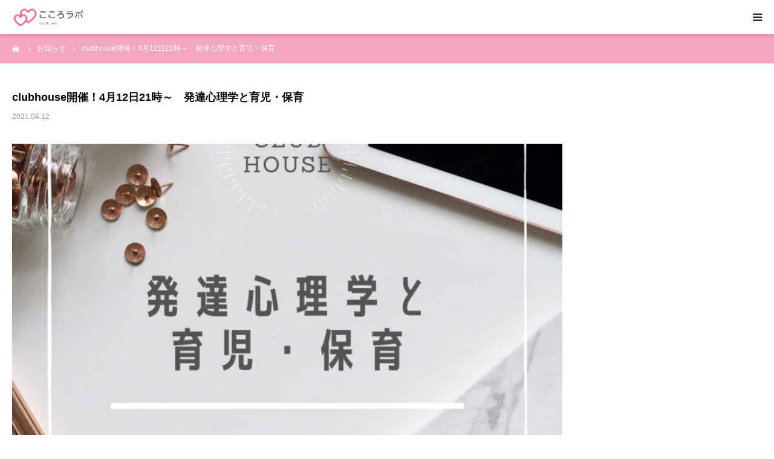

--- FILE ---
content_type: text/html; charset=UTF-8
request_url: https://cocololabo.com/news/clubhouse210412/
body_size: 13675
content:
<!DOCTYPE html>
<html class="pc" dir="ltr" lang="ja" prefix="og: https://ogp.me/ns#">
<head>
<meta charset="UTF-8">
<!--[if IE]><meta http-equiv="X-UA-Compatible" content="IE=edge"><![endif]-->
<meta name="viewport" content="width=device-width">
<meta name="format-detection" content="telephone=no">

<meta name="description" content="公認心理師であり、保育園を経営されている信子先生と発達心理学と育児・保育についてのお話しを伺います。">
<link rel="pingback" href="https://cocololabo.com/xmlrpc.php">
<link rel="shortcut icon" href="https://cocololabo.com/wp-content/uploads/2020/04/favicon16.png">
	<style>img:is([sizes="auto" i], [sizes^="auto," i]) { contain-intrinsic-size: 3000px 1500px }</style>
	
		<!-- All in One SEO 4.9.3 - aioseo.com -->
		<title>clubhouse開催！4月12日21時～ 発達心理学と育児・保育 | 心の相談室 こころラボ</title>
	<meta name="robots" content="max-image-preview:large" />
	<link rel="canonical" href="https://cocololabo.com/news/clubhouse210412/" />
	<meta name="generator" content="All in One SEO (AIOSEO) 4.9.3" />
		<meta property="og:locale" content="ja_JP" />
		<meta property="og:site_name" content="心の相談室　こころラボ | ママと子どものための心の相談室" />
		<meta property="og:type" content="article" />
		<meta property="og:title" content="clubhouse開催！4月12日21時～ 発達心理学と育児・保育 | 心の相談室 こころラボ" />
		<meta property="og:url" content="https://cocololabo.com/news/clubhouse210412/" />
		<meta property="article:published_time" content="2021-04-12T04:15:31+00:00" />
		<meta property="article:modified_time" content="2021-04-12T04:24:26+00:00" />
		<meta name="twitter:card" content="summary" />
		<meta name="twitter:title" content="clubhouse開催！4月12日21時～ 発達心理学と育児・保育 | 心の相談室 こころラボ" />
		<script type="application/ld+json" class="aioseo-schema">
			{"@context":"https:\/\/schema.org","@graph":[{"@type":"BreadcrumbList","@id":"https:\/\/cocololabo.com\/news\/clubhouse210412\/#breadcrumblist","itemListElement":[{"@type":"ListItem","@id":"https:\/\/cocololabo.com#listItem","position":1,"name":"\u30db\u30fc\u30e0","item":"https:\/\/cocololabo.com","nextItem":{"@type":"ListItem","@id":"https:\/\/cocololabo.com\/news\/#listItem","name":"\u304a\u77e5\u3089\u305b"}},{"@type":"ListItem","@id":"https:\/\/cocololabo.com\/news\/#listItem","position":2,"name":"\u304a\u77e5\u3089\u305b","item":"https:\/\/cocololabo.com\/news\/","nextItem":{"@type":"ListItem","@id":"https:\/\/cocololabo.com\/news\/clubhouse210412\/#listItem","name":"clubhouse\u958b\u50ac\uff014\u670812\u65e521\u6642\uff5e\u3000\u767a\u9054\u5fc3\u7406\u5b66\u3068\u80b2\u5150\u30fb\u4fdd\u80b2"},"previousItem":{"@type":"ListItem","@id":"https:\/\/cocololabo.com#listItem","name":"\u30db\u30fc\u30e0"}},{"@type":"ListItem","@id":"https:\/\/cocololabo.com\/news\/clubhouse210412\/#listItem","position":3,"name":"clubhouse\u958b\u50ac\uff014\u670812\u65e521\u6642\uff5e\u3000\u767a\u9054\u5fc3\u7406\u5b66\u3068\u80b2\u5150\u30fb\u4fdd\u80b2","previousItem":{"@type":"ListItem","@id":"https:\/\/cocololabo.com\/news\/#listItem","name":"\u304a\u77e5\u3089\u305b"}}]},{"@type":"Organization","@id":"https:\/\/cocololabo.com\/#organization","name":"\u5fc3\u306e\u76f8\u8ac7\u5ba4\u3053\u3053\u308d\u30e9\u30dcL.L.C.","description":"\u30de\u30de\u3068\u5b50\u3069\u3082\u306e\u305f\u3081\u306e\u5fc3\u306e\u76f8\u8ac7\u5ba4","url":"https:\/\/cocololabo.com\/","logo":{"@type":"ImageObject","url":"https:\/\/cocololabo.com\/wp-content\/uploads\/2021\/05\/Facebook-Profile-Picture.png","@id":"https:\/\/cocololabo.com\/news\/clubhouse210412\/#organizationLogo","width":1200,"height":1200},"image":{"@id":"https:\/\/cocololabo.com\/news\/clubhouse210412\/#organizationLogo"}},{"@type":"WebPage","@id":"https:\/\/cocololabo.com\/news\/clubhouse210412\/#webpage","url":"https:\/\/cocololabo.com\/news\/clubhouse210412\/","name":"clubhouse\u958b\u50ac\uff014\u670812\u65e521\u6642\uff5e \u767a\u9054\u5fc3\u7406\u5b66\u3068\u80b2\u5150\u30fb\u4fdd\u80b2 | \u5fc3\u306e\u76f8\u8ac7\u5ba4 \u3053\u3053\u308d\u30e9\u30dc","inLanguage":"ja","isPartOf":{"@id":"https:\/\/cocololabo.com\/#website"},"breadcrumb":{"@id":"https:\/\/cocololabo.com\/news\/clubhouse210412\/#breadcrumblist"},"image":{"@type":"ImageObject","url":"https:\/\/cocololabo.com\/wp-content\/uploads\/2021\/04\/9.jpg","@id":"https:\/\/cocololabo.com\/news\/clubhouse210412\/#mainImage","width":1080,"height":1080},"primaryImageOfPage":{"@id":"https:\/\/cocololabo.com\/news\/clubhouse210412\/#mainImage"},"datePublished":"2021-04-12T13:15:31+09:00","dateModified":"2021-04-12T13:24:26+09:00"},{"@type":"WebSite","@id":"https:\/\/cocololabo.com\/#website","url":"https:\/\/cocololabo.com\/","name":"\u5fc3\u306e\u76f8\u8ac7\u5ba4\u3000\u3053\u3053\u308d\u30e9\u30dc","description":"\u30de\u30de\u3068\u5b50\u3069\u3082\u306e\u305f\u3081\u306e\u5fc3\u306e\u76f8\u8ac7\u5ba4","inLanguage":"ja","publisher":{"@id":"https:\/\/cocololabo.com\/#organization"}}]}
		</script>
		<!-- All in One SEO -->

<link rel="alternate" type="application/rss+xml" title="心の相談室　こころラボ &raquo; フィード" href="https://cocololabo.com/feed/" />
<link rel="alternate" type="application/rss+xml" title="心の相談室　こころラボ &raquo; コメントフィード" href="https://cocololabo.com/comments/feed/" />
<script type="text/javascript">
/* <![CDATA[ */
window._wpemojiSettings = {"baseUrl":"https:\/\/s.w.org\/images\/core\/emoji\/16.0.1\/72x72\/","ext":".png","svgUrl":"https:\/\/s.w.org\/images\/core\/emoji\/16.0.1\/svg\/","svgExt":".svg","source":{"concatemoji":"https:\/\/cocololabo.com\/wp-includes\/js\/wp-emoji-release.min.js?ver=6.8.3"}};
/*! This file is auto-generated */
!function(s,n){var o,i,e;function c(e){try{var t={supportTests:e,timestamp:(new Date).valueOf()};sessionStorage.setItem(o,JSON.stringify(t))}catch(e){}}function p(e,t,n){e.clearRect(0,0,e.canvas.width,e.canvas.height),e.fillText(t,0,0);var t=new Uint32Array(e.getImageData(0,0,e.canvas.width,e.canvas.height).data),a=(e.clearRect(0,0,e.canvas.width,e.canvas.height),e.fillText(n,0,0),new Uint32Array(e.getImageData(0,0,e.canvas.width,e.canvas.height).data));return t.every(function(e,t){return e===a[t]})}function u(e,t){e.clearRect(0,0,e.canvas.width,e.canvas.height),e.fillText(t,0,0);for(var n=e.getImageData(16,16,1,1),a=0;a<n.data.length;a++)if(0!==n.data[a])return!1;return!0}function f(e,t,n,a){switch(t){case"flag":return n(e,"\ud83c\udff3\ufe0f\u200d\u26a7\ufe0f","\ud83c\udff3\ufe0f\u200b\u26a7\ufe0f")?!1:!n(e,"\ud83c\udde8\ud83c\uddf6","\ud83c\udde8\u200b\ud83c\uddf6")&&!n(e,"\ud83c\udff4\udb40\udc67\udb40\udc62\udb40\udc65\udb40\udc6e\udb40\udc67\udb40\udc7f","\ud83c\udff4\u200b\udb40\udc67\u200b\udb40\udc62\u200b\udb40\udc65\u200b\udb40\udc6e\u200b\udb40\udc67\u200b\udb40\udc7f");case"emoji":return!a(e,"\ud83e\udedf")}return!1}function g(e,t,n,a){var r="undefined"!=typeof WorkerGlobalScope&&self instanceof WorkerGlobalScope?new OffscreenCanvas(300,150):s.createElement("canvas"),o=r.getContext("2d",{willReadFrequently:!0}),i=(o.textBaseline="top",o.font="600 32px Arial",{});return e.forEach(function(e){i[e]=t(o,e,n,a)}),i}function t(e){var t=s.createElement("script");t.src=e,t.defer=!0,s.head.appendChild(t)}"undefined"!=typeof Promise&&(o="wpEmojiSettingsSupports",i=["flag","emoji"],n.supports={everything:!0,everythingExceptFlag:!0},e=new Promise(function(e){s.addEventListener("DOMContentLoaded",e,{once:!0})}),new Promise(function(t){var n=function(){try{var e=JSON.parse(sessionStorage.getItem(o));if("object"==typeof e&&"number"==typeof e.timestamp&&(new Date).valueOf()<e.timestamp+604800&&"object"==typeof e.supportTests)return e.supportTests}catch(e){}return null}();if(!n){if("undefined"!=typeof Worker&&"undefined"!=typeof OffscreenCanvas&&"undefined"!=typeof URL&&URL.createObjectURL&&"undefined"!=typeof Blob)try{var e="postMessage("+g.toString()+"("+[JSON.stringify(i),f.toString(),p.toString(),u.toString()].join(",")+"));",a=new Blob([e],{type:"text/javascript"}),r=new Worker(URL.createObjectURL(a),{name:"wpTestEmojiSupports"});return void(r.onmessage=function(e){c(n=e.data),r.terminate(),t(n)})}catch(e){}c(n=g(i,f,p,u))}t(n)}).then(function(e){for(var t in e)n.supports[t]=e[t],n.supports.everything=n.supports.everything&&n.supports[t],"flag"!==t&&(n.supports.everythingExceptFlag=n.supports.everythingExceptFlag&&n.supports[t]);n.supports.everythingExceptFlag=n.supports.everythingExceptFlag&&!n.supports.flag,n.DOMReady=!1,n.readyCallback=function(){n.DOMReady=!0}}).then(function(){return e}).then(function(){var e;n.supports.everything||(n.readyCallback(),(e=n.source||{}).concatemoji?t(e.concatemoji):e.wpemoji&&e.twemoji&&(t(e.twemoji),t(e.wpemoji)))}))}((window,document),window._wpemojiSettings);
/* ]]> */
</script>
<link rel="preconnect" href="https://fonts.googleapis.com">
<link rel="preconnect" href="https://fonts.gstatic.com" crossorigin>
<link href="https://fonts.googleapis.com/css2?family=Noto+Sans+JP:wght@400;600" rel="stylesheet">
<link rel='stylesheet' id='style-css' href='https://cocololabo.com/wp-content/themes/birth_tcd057/style.css?ver=2.0' type='text/css' media='all' />
<link rel='stylesheet' id='sbi_styles-css' href='https://cocololabo.com/wp-content/plugins/instagram-feed/css/sbi-styles.min.css?ver=6.10.0' type='text/css' media='all' />
<style id='wp-emoji-styles-inline-css' type='text/css'>

	img.wp-smiley, img.emoji {
		display: inline !important;
		border: none !important;
		box-shadow: none !important;
		height: 1em !important;
		width: 1em !important;
		margin: 0 0.07em !important;
		vertical-align: -0.1em !important;
		background: none !important;
		padding: 0 !important;
	}
</style>
<link rel='stylesheet' id='wp-block-library-css' href='https://cocololabo.com/wp-includes/css/dist/block-library/style.min.css?ver=6.8.3' type='text/css' media='all' />
<style id='classic-theme-styles-inline-css' type='text/css'>
/*! This file is auto-generated */
.wp-block-button__link{color:#fff;background-color:#32373c;border-radius:9999px;box-shadow:none;text-decoration:none;padding:calc(.667em + 2px) calc(1.333em + 2px);font-size:1.125em}.wp-block-file__button{background:#32373c;color:#fff;text-decoration:none}
</style>
<link rel='stylesheet' id='aioseo/css/src/vue/standalone/blocks/table-of-contents/global.scss-css' href='https://cocololabo.com/wp-content/plugins/all-in-one-seo-pack/dist/Lite/assets/css/table-of-contents/global.e90f6d47.css?ver=4.9.3' type='text/css' media='all' />
<link rel='stylesheet' id='convertkit-broadcasts-css' href='https://cocololabo.com/wp-content/plugins/convertkit/resources/frontend/css/broadcasts.css?ver=3.1.3' type='text/css' media='all' />
<link rel='stylesheet' id='convertkit-button-css' href='https://cocololabo.com/wp-content/plugins/convertkit/resources/frontend/css/button.css?ver=3.1.3' type='text/css' media='all' />
<link rel='stylesheet' id='convertkit-form-css' href='https://cocololabo.com/wp-content/plugins/convertkit/resources/frontend/css/form.css?ver=3.1.3' type='text/css' media='all' />
<link rel='stylesheet' id='convertkit-form-builder-field-css' href='https://cocololabo.com/wp-content/plugins/convertkit/resources/frontend/css/form-builder.css?ver=3.1.3' type='text/css' media='all' />
<link rel='stylesheet' id='convertkit-form-builder-css' href='https://cocololabo.com/wp-content/plugins/convertkit/resources/frontend/css/form-builder.css?ver=3.1.3' type='text/css' media='all' />
<style id='global-styles-inline-css' type='text/css'>
:root{--wp--preset--aspect-ratio--square: 1;--wp--preset--aspect-ratio--4-3: 4/3;--wp--preset--aspect-ratio--3-4: 3/4;--wp--preset--aspect-ratio--3-2: 3/2;--wp--preset--aspect-ratio--2-3: 2/3;--wp--preset--aspect-ratio--16-9: 16/9;--wp--preset--aspect-ratio--9-16: 9/16;--wp--preset--color--black: #000000;--wp--preset--color--cyan-bluish-gray: #abb8c3;--wp--preset--color--white: #ffffff;--wp--preset--color--pale-pink: #f78da7;--wp--preset--color--vivid-red: #cf2e2e;--wp--preset--color--luminous-vivid-orange: #ff6900;--wp--preset--color--luminous-vivid-amber: #fcb900;--wp--preset--color--light-green-cyan: #7bdcb5;--wp--preset--color--vivid-green-cyan: #00d084;--wp--preset--color--pale-cyan-blue: #8ed1fc;--wp--preset--color--vivid-cyan-blue: #0693e3;--wp--preset--color--vivid-purple: #9b51e0;--wp--preset--gradient--vivid-cyan-blue-to-vivid-purple: linear-gradient(135deg,rgba(6,147,227,1) 0%,rgb(155,81,224) 100%);--wp--preset--gradient--light-green-cyan-to-vivid-green-cyan: linear-gradient(135deg,rgb(122,220,180) 0%,rgb(0,208,130) 100%);--wp--preset--gradient--luminous-vivid-amber-to-luminous-vivid-orange: linear-gradient(135deg,rgba(252,185,0,1) 0%,rgba(255,105,0,1) 100%);--wp--preset--gradient--luminous-vivid-orange-to-vivid-red: linear-gradient(135deg,rgba(255,105,0,1) 0%,rgb(207,46,46) 100%);--wp--preset--gradient--very-light-gray-to-cyan-bluish-gray: linear-gradient(135deg,rgb(238,238,238) 0%,rgb(169,184,195) 100%);--wp--preset--gradient--cool-to-warm-spectrum: linear-gradient(135deg,rgb(74,234,220) 0%,rgb(151,120,209) 20%,rgb(207,42,186) 40%,rgb(238,44,130) 60%,rgb(251,105,98) 80%,rgb(254,248,76) 100%);--wp--preset--gradient--blush-light-purple: linear-gradient(135deg,rgb(255,206,236) 0%,rgb(152,150,240) 100%);--wp--preset--gradient--blush-bordeaux: linear-gradient(135deg,rgb(254,205,165) 0%,rgb(254,45,45) 50%,rgb(107,0,62) 100%);--wp--preset--gradient--luminous-dusk: linear-gradient(135deg,rgb(255,203,112) 0%,rgb(199,81,192) 50%,rgb(65,88,208) 100%);--wp--preset--gradient--pale-ocean: linear-gradient(135deg,rgb(255,245,203) 0%,rgb(182,227,212) 50%,rgb(51,167,181) 100%);--wp--preset--gradient--electric-grass: linear-gradient(135deg,rgb(202,248,128) 0%,rgb(113,206,126) 100%);--wp--preset--gradient--midnight: linear-gradient(135deg,rgb(2,3,129) 0%,rgb(40,116,252) 100%);--wp--preset--font-size--small: 13px;--wp--preset--font-size--medium: 20px;--wp--preset--font-size--large: 36px;--wp--preset--font-size--x-large: 42px;--wp--preset--spacing--20: 0.44rem;--wp--preset--spacing--30: 0.67rem;--wp--preset--spacing--40: 1rem;--wp--preset--spacing--50: 1.5rem;--wp--preset--spacing--60: 2.25rem;--wp--preset--spacing--70: 3.38rem;--wp--preset--spacing--80: 5.06rem;--wp--preset--shadow--natural: 6px 6px 9px rgba(0, 0, 0, 0.2);--wp--preset--shadow--deep: 12px 12px 50px rgba(0, 0, 0, 0.4);--wp--preset--shadow--sharp: 6px 6px 0px rgba(0, 0, 0, 0.2);--wp--preset--shadow--outlined: 6px 6px 0px -3px rgba(255, 255, 255, 1), 6px 6px rgba(0, 0, 0, 1);--wp--preset--shadow--crisp: 6px 6px 0px rgba(0, 0, 0, 1);}:where(.is-layout-flex){gap: 0.5em;}:where(.is-layout-grid){gap: 0.5em;}body .is-layout-flex{display: flex;}.is-layout-flex{flex-wrap: wrap;align-items: center;}.is-layout-flex > :is(*, div){margin: 0;}body .is-layout-grid{display: grid;}.is-layout-grid > :is(*, div){margin: 0;}:where(.wp-block-columns.is-layout-flex){gap: 2em;}:where(.wp-block-columns.is-layout-grid){gap: 2em;}:where(.wp-block-post-template.is-layout-flex){gap: 1.25em;}:where(.wp-block-post-template.is-layout-grid){gap: 1.25em;}.has-black-color{color: var(--wp--preset--color--black) !important;}.has-cyan-bluish-gray-color{color: var(--wp--preset--color--cyan-bluish-gray) !important;}.has-white-color{color: var(--wp--preset--color--white) !important;}.has-pale-pink-color{color: var(--wp--preset--color--pale-pink) !important;}.has-vivid-red-color{color: var(--wp--preset--color--vivid-red) !important;}.has-luminous-vivid-orange-color{color: var(--wp--preset--color--luminous-vivid-orange) !important;}.has-luminous-vivid-amber-color{color: var(--wp--preset--color--luminous-vivid-amber) !important;}.has-light-green-cyan-color{color: var(--wp--preset--color--light-green-cyan) !important;}.has-vivid-green-cyan-color{color: var(--wp--preset--color--vivid-green-cyan) !important;}.has-pale-cyan-blue-color{color: var(--wp--preset--color--pale-cyan-blue) !important;}.has-vivid-cyan-blue-color{color: var(--wp--preset--color--vivid-cyan-blue) !important;}.has-vivid-purple-color{color: var(--wp--preset--color--vivid-purple) !important;}.has-black-background-color{background-color: var(--wp--preset--color--black) !important;}.has-cyan-bluish-gray-background-color{background-color: var(--wp--preset--color--cyan-bluish-gray) !important;}.has-white-background-color{background-color: var(--wp--preset--color--white) !important;}.has-pale-pink-background-color{background-color: var(--wp--preset--color--pale-pink) !important;}.has-vivid-red-background-color{background-color: var(--wp--preset--color--vivid-red) !important;}.has-luminous-vivid-orange-background-color{background-color: var(--wp--preset--color--luminous-vivid-orange) !important;}.has-luminous-vivid-amber-background-color{background-color: var(--wp--preset--color--luminous-vivid-amber) !important;}.has-light-green-cyan-background-color{background-color: var(--wp--preset--color--light-green-cyan) !important;}.has-vivid-green-cyan-background-color{background-color: var(--wp--preset--color--vivid-green-cyan) !important;}.has-pale-cyan-blue-background-color{background-color: var(--wp--preset--color--pale-cyan-blue) !important;}.has-vivid-cyan-blue-background-color{background-color: var(--wp--preset--color--vivid-cyan-blue) !important;}.has-vivid-purple-background-color{background-color: var(--wp--preset--color--vivid-purple) !important;}.has-black-border-color{border-color: var(--wp--preset--color--black) !important;}.has-cyan-bluish-gray-border-color{border-color: var(--wp--preset--color--cyan-bluish-gray) !important;}.has-white-border-color{border-color: var(--wp--preset--color--white) !important;}.has-pale-pink-border-color{border-color: var(--wp--preset--color--pale-pink) !important;}.has-vivid-red-border-color{border-color: var(--wp--preset--color--vivid-red) !important;}.has-luminous-vivid-orange-border-color{border-color: var(--wp--preset--color--luminous-vivid-orange) !important;}.has-luminous-vivid-amber-border-color{border-color: var(--wp--preset--color--luminous-vivid-amber) !important;}.has-light-green-cyan-border-color{border-color: var(--wp--preset--color--light-green-cyan) !important;}.has-vivid-green-cyan-border-color{border-color: var(--wp--preset--color--vivid-green-cyan) !important;}.has-pale-cyan-blue-border-color{border-color: var(--wp--preset--color--pale-cyan-blue) !important;}.has-vivid-cyan-blue-border-color{border-color: var(--wp--preset--color--vivid-cyan-blue) !important;}.has-vivid-purple-border-color{border-color: var(--wp--preset--color--vivid-purple) !important;}.has-vivid-cyan-blue-to-vivid-purple-gradient-background{background: var(--wp--preset--gradient--vivid-cyan-blue-to-vivid-purple) !important;}.has-light-green-cyan-to-vivid-green-cyan-gradient-background{background: var(--wp--preset--gradient--light-green-cyan-to-vivid-green-cyan) !important;}.has-luminous-vivid-amber-to-luminous-vivid-orange-gradient-background{background: var(--wp--preset--gradient--luminous-vivid-amber-to-luminous-vivid-orange) !important;}.has-luminous-vivid-orange-to-vivid-red-gradient-background{background: var(--wp--preset--gradient--luminous-vivid-orange-to-vivid-red) !important;}.has-very-light-gray-to-cyan-bluish-gray-gradient-background{background: var(--wp--preset--gradient--very-light-gray-to-cyan-bluish-gray) !important;}.has-cool-to-warm-spectrum-gradient-background{background: var(--wp--preset--gradient--cool-to-warm-spectrum) !important;}.has-blush-light-purple-gradient-background{background: var(--wp--preset--gradient--blush-light-purple) !important;}.has-blush-bordeaux-gradient-background{background: var(--wp--preset--gradient--blush-bordeaux) !important;}.has-luminous-dusk-gradient-background{background: var(--wp--preset--gradient--luminous-dusk) !important;}.has-pale-ocean-gradient-background{background: var(--wp--preset--gradient--pale-ocean) !important;}.has-electric-grass-gradient-background{background: var(--wp--preset--gradient--electric-grass) !important;}.has-midnight-gradient-background{background: var(--wp--preset--gradient--midnight) !important;}.has-small-font-size{font-size: var(--wp--preset--font-size--small) !important;}.has-medium-font-size{font-size: var(--wp--preset--font-size--medium) !important;}.has-large-font-size{font-size: var(--wp--preset--font-size--large) !important;}.has-x-large-font-size{font-size: var(--wp--preset--font-size--x-large) !important;}
:where(.wp-block-post-template.is-layout-flex){gap: 1.25em;}:where(.wp-block-post-template.is-layout-grid){gap: 1.25em;}
:where(.wp-block-columns.is-layout-flex){gap: 2em;}:where(.wp-block-columns.is-layout-grid){gap: 2em;}
:root :where(.wp-block-pullquote){font-size: 1.5em;line-height: 1.6;}
</style>
<link rel='stylesheet' id='contact-form-7-css' href='https://cocololabo.com/wp-content/plugins/contact-form-7/includes/css/styles.css?ver=6.1.4' type='text/css' media='all' />
<link rel='stylesheet' id='ppress-frontend-css' href='https://cocololabo.com/wp-content/plugins/wp-user-avatar/assets/css/frontend.min.css?ver=4.16.8' type='text/css' media='all' />
<link rel='stylesheet' id='ppress-flatpickr-css' href='https://cocololabo.com/wp-content/plugins/wp-user-avatar/assets/flatpickr/flatpickr.min.css?ver=4.16.8' type='text/css' media='all' />
<link rel='stylesheet' id='ppress-select2-css' href='https://cocololabo.com/wp-content/plugins/wp-user-avatar/assets/select2/select2.min.css?ver=6.8.3' type='text/css' media='all' />
<style>:root {
  --tcd-font-type1: Arial,"Hiragino Sans","Yu Gothic Medium","Meiryo",sans-serif;
  --tcd-font-type2: "Times New Roman",Times,"Yu Mincho","游明朝","游明朝体","Hiragino Mincho Pro",serif;
  --tcd-font-type3: Palatino,"Yu Kyokasho","游教科書体","UD デジタル 教科書体 N","游明朝","游明朝体","Hiragino Mincho Pro","Meiryo",serif;
  --tcd-font-type-logo: "Noto Sans JP",sans-serif;
}</style>
<script type="text/javascript" src="https://cocololabo.com/wp-includes/js/jquery/jquery.min.js?ver=3.7.1" id="jquery-core-js"></script>
<script type="text/javascript" src="https://cocololabo.com/wp-includes/js/jquery/jquery-migrate.min.js?ver=3.4.1" id="jquery-migrate-js"></script>
<script type="text/javascript" src="https://cocololabo.com/wp-content/plugins/wp-user-avatar/assets/flatpickr/flatpickr.min.js?ver=4.16.8" id="ppress-flatpickr-js"></script>
<script type="text/javascript" src="https://cocololabo.com/wp-content/plugins/wp-user-avatar/assets/select2/select2.min.js?ver=4.16.8" id="ppress-select2-js"></script>
<link rel="https://api.w.org/" href="https://cocololabo.com/wp-json/" /><link rel="alternate" title="JSON" type="application/json" href="https://cocololabo.com/wp-json/wp/v2/news/774" /><link rel='shortlink' href='https://cocololabo.com/?p=774' />
<link rel="alternate" title="oEmbed (JSON)" type="application/json+oembed" href="https://cocololabo.com/wp-json/oembed/1.0/embed?url=https%3A%2F%2Fcocololabo.com%2Fnews%2Fclubhouse210412%2F" />
<link rel="alternate" title="oEmbed (XML)" type="text/xml+oembed" href="https://cocololabo.com/wp-json/oembed/1.0/embed?url=https%3A%2F%2Fcocololabo.com%2Fnews%2Fclubhouse210412%2F&#038;format=xml" />
<link rel="stylesheet" href="https://cocololabo.com/wp-content/themes/birth_tcd057/css/design-plus.css?ver=2.0">
<link rel="stylesheet" href="https://cocololabo.com/wp-content/themes/birth_tcd057/css/sns-botton.css?ver=2.0">
<link rel="stylesheet" media="screen and (max-width:1280px)" href="https://cocololabo.com/wp-content/themes/birth_tcd057/css/responsive.css?ver=2.0">
<link rel="stylesheet" media="screen and (max-width:1280px)" href="https://cocololabo.com/wp-content/themes/birth_tcd057/css/footer-bar.css?ver=2.0">

<script src="https://cocololabo.com/wp-content/themes/birth_tcd057/js/jquery.easing.1.4.js?ver=2.0"></script>
<script src="https://cocololabo.com/wp-content/themes/birth_tcd057/js/jscript.js?ver=2.0"></script>
<script src="https://cocololabo.com/wp-content/themes/birth_tcd057/js/comment.js?ver=2.0"></script>
<script src="https://cocololabo.com/wp-content/themes/birth_tcd057/js/header_fix.js?ver=2.0"></script>


<style type="text/css">

body, input, textarea { font-family: var(--tcd-font-type1); }

.rich_font, .p-vertical { font-family: var(--tcd-font-type1);}

.rich_font_logo { font-family: var(--tcd-font-type-logo); font-weight: bold !important;}

#footer_tel .number { font-family: var(--tcd-font-type2); font-weight:500; }


#header_image_for_404 .headline { font-family: var(--tcd-font-type3); font-weight:500; }




#post_title { font-size:32px; color:#000000; }
.post_content { font-size:14px; color:#666666; }
.single-news #post_title { font-size:32px; color:#000000; }
.single-news .post_content { font-size:14px; color:#666666; }

.mobile #post_title { font-size:18px; }
.mobile .post_content { font-size:13px; }
.mobile .single-news #post_title { font-size:18px; }
.mobile .single-news .post_content { font-size:13px; }

body.page .post_content { font-size:14px; color:#666666; }
#page_title { font-size:28px; color:#000000; }
#page_title span { font-size:16px; color:#666666; }

.mobile body.page .post_content { font-size:13px; }
.mobile #page_title { font-size:18px; }
.mobile #page_title span { font-size:14px; }

.c-pw__btn { background: #f4a6bf; }
.post_content a, .post_content a:hover, .custom-html-widget a, .custom-html-widget a:hover { color: #f486a9; }







#related_post .image img, .styled_post_list1 .image img, .styled_post_list2 .image img, .widget_tab_post_list .image img, #blog_list .image img, #news_archive_list .image img,
  #index_blog_list .image img, #index_3box .image img, #index_news_list .image img, #archive_news_list .image img, #footer_content .image img
{
  width:100%; height:auto;
  -webkit-transition: transform  0.75s ease; -moz-transition: transform  0.75s ease; transition: transform  0.75s ease;
}
#related_post .image:hover img, .styled_post_list1 .image:hover img, .styled_post_list2 .image:hover img, .widget_tab_post_list .image:hover img, #blog_list .image:hover img, #news_archive_list .image:hover img,
  #index_blog_list .image:hover img, #index_3box .image:hover img, #index_news_list .image:hover img, #archive_news_list .image:hover img, #footer_content .image:hover img
{
  -webkit-transform: scale(1.2);
  -moz-transform: scale(1.2);
  -ms-transform: scale(1.2);
  -o-transform: scale(1.2);
  transform: scale(1.2);
}


#course_list #course2 .headline { background-color:#e0b2b5; }
#course_list #course2 .title { color:#e0b2b5; }
#course_list #course3 .headline { background-color:#e0b2b5; }
#course_list #course3 .title { color:#e0b2b5; }
#course_list #course5 .headline { background-color:#e0b2b5; }
#course_list #course5 .title { color:#e0b2b5; }
#course_list #course20 .headline { background-color:#e0b2b5; }
#course_list #course20 .title { color:#e0b2b5; }

body, a, #index_course_list a:hover, #previous_next_post a:hover, #course_list li a:hover
  { color: #2d2d2d; }

#page_header .headline, .side_widget .styled_post_list1 .title:hover, .page_post_list .meta a:hover, .page_post_list .headline,
  .slider_main .caption .title a:hover, #comment_header ul li a:hover, #header_text .logo a:hover, #bread_crumb li.home a:hover:before, #post_title_area .meta li a:hover
    { color: #f4a6bf; }

.pc #global_menu ul ul a, .design_button a, #index_3box .title a, .next_page_link a:hover, #archive_post_list_tab ol li:hover, .collapse_category_list li a:hover .count, .slick-arrow:hover, .pb_spec_table_button a:hover,
  #wp-calendar td a:hover, #wp-calendar #prev a:hover, #wp-calendar #next a:hover, #related_post .headline, .side_headline, #single_news_list .headline, .mobile #global_menu li a:hover, #mobile_menu .close_button:hover,
    #post_pagination p, .page_navi span.current, .tcd_user_profile_widget .button a:hover, #return_top_mobile a:hover, #p_readmore .button, #bread_crumb
      { background-color: #f4a6bf !important; }

#archive_post_list_tab ol li:hover, #comment_header ul li a:hover, #comment_header ul li.comment_switch_active a, #comment_header #comment_closed p, #post_pagination p, .page_navi span.current
  { border-color: #f4a6bf; }

.collapse_category_list li a:before
  { border-color: transparent transparent transparent #f4a6bf; }

.slider_nav .swiper-slide-active, .slider_nav .swiper-slide:hover
  { box-shadow:inset 0 0 0 5px #f4a6bf; }

a:hover, .pc #global_menu a:hover, .pc #global_menu > ul > li.active > a, .pc #global_menu > ul > li.current-menu-item > a, #bread_crumb li.home a:hover:after, #bread_crumb li a:hover, #post_meta_top a:hover, #index_blog_list li.category a:hover, #footer_tel .number,
  #single_news_list .link:hover, #single_news_list .link:hover:before, #archive_faq_list .question:hover, #archive_faq_list .question.active, #archive_faq_list .question:hover:before, #archive_faq_list .question.active:before, #archive_header_no_image .title
    { color: #f486a9; }


.pc #global_menu ul ul a:hover, .design_button a:hover, #index_3box .title a:hover, #return_top a:hover, #post_pagination a:hover, .page_navi a:hover, #slide_menu a span.count, .tcdw_custom_drop_menu a:hover, #p_readmore .button:hover, #previous_next_page a:hover, #mobile_menu,
  #course_next_prev_link a:hover, .tcd_category_list li a:hover .count, #submit_comment:hover, #comment_header ul li a:hover, .widget_tab_post_list_button a:hover, #searchform .submit_button:hover, .mobile #menu_button:hover,.widget_tag_cloud .tagcloud a:hover
    { background-color: #f486a9 !important; }

#post_pagination a:hover, .page_navi a:hover, .tcdw_custom_drop_menu a:hover, #comment_textarea textarea:focus, #guest_info input:focus, .widget_tab_post_list_button a:hover
  { border-color: #f486a9 !important; }

.post_content a { color: #f486a9; }

.color_font { color: #f486a9; }


#copyright { background-color: #f4a6bf; color: #FFFFFF; }

#schedule_table thead { background:#fafafa; }
#schedule_table .color { background:#eff5f6; }
#archive_faq_list .answer { background:#f4d0db; }

#page_header .square_headline { background: #ffffff; }
#page_header .square_headline .title { color: #f486a9; }
#page_header .square_headline .sub_title { color: #2d2d2d; }

#comment_header ul li.comment_switch_active a, #comment_header #comment_closed p { background-color: #f4a6bf !important; }
#comment_header ul li.comment_switch_active a:after, #comment_header #comment_closed p:after { border-color:#f4a6bf transparent transparent transparent; }

.no_header_content { background:rgba(244,166,191,0.8); }




</style>


<style type="text/css"></style><!-- Global site tag (gtag.js) - Google Analytics -->
<script async src="https://www.googletagmanager.com/gtag/js?id=G-PV9ETK3ZP6"></script>
<script>
  window.dataLayer = window.dataLayer || [];
  function gtag(){dataLayer.push(arguments);}
  gtag('js', new Date());

  gtag('config', 'G-PV9ETK3ZP6');
</script>

<meta name="facebook-domain-verification" content="66w2vko8do1ubtytsp5pbk3s5mjooz" />

<!-- Global site tag (gtag.js) - Google Analytics -->
<script async src="https://www.googletagmanager.com/gtag/js?id=UA-195669021-1"></script>
<script>
  window.dataLayer = window.dataLayer || [];
  function gtag(){dataLayer.push(arguments);}
  gtag('js', new Date());

  gtag('config', 'UA-195669021-1');
</script>
<!-- Google tag (gtag.js) -->
<script async src="https://www.googletagmanager.com/gtag/js?id=G-79ZWGZ81JJ"></script>
<script>
  window.dataLayer = window.dataLayer || [];
  function gtag(){dataLayer.push(arguments);}
  gtag('js', new Date());

  gtag('config', 'G-79ZWGZ81JJ');
</script>
<!-- Facebook Pixel Code -->
<script>
  !function(f,b,e,v,n,t,s)
  {if(f.fbq)return;n=f.fbq=function(){n.callMethod?
  n.callMethod.apply(n,arguments):n.queue.push(arguments)};
  if(!f._fbq)f._fbq=n;n.push=n;n.loaded=!0;n.version='2.0';
  n.queue=[];t=b.createElement(e);t.async=!0;
  t.src=v;s=b.getElementsByTagName(e)[0];
  s.parentNode.insertBefore(t,s)}(window, document,'script',
  'https://connect.facebook.net/en_US/fbevents.js');
  fbq('init', '837488200069459');
  fbq('track', 'PageView');
</script>
<noscript><img height="1" width="1" style="display:none"
  src="https://www.facebook.com/tr?id=837488200069459&ev=PageView&noscript=1"
/></noscript>
<!-- End Facebook Pixel Code -->
</head>
<body id="body" class="wp-singular news-template-default single single-news postid-774 wp-embed-responsive wp-theme-birth_tcd057 fix_top mobile_header_fix">



<div id="container">

 <div id="header">
  <div id="header_inner">
   <div id="logo_image">
 <div class="logo">
  <a href="https://cocololabo.com/" title="心の相談室　こころラボ">
      <img class="pc_logo_image" src="https://cocololabo.com/wp-content/uploads/2020/04/230-92-1.png?1768749014" alt="心の相談室　こころラボ" title="心の相談室　こころラボ" width="220" height="88" />
         <img class="mobile_logo_image" src="https://cocololabo.com/wp-content/uploads/2020/04/120-39.png?1768749014" alt="心の相談室　こころラボ" title="心の相談室　こころラボ" width="120" height="39" />
     </a>
 </div>
</div>
         <div id="global_menu">
    <ul id="menu-%e5%85%ac%e9%96%8b%ef%bc%91" class="menu"><li id="menu-item-30" class="menu-item menu-item-type-custom menu-item-object-custom menu-item-home menu-item-30"><a href="http://cocololabo.com/">HOME</a></li>
<li id="menu-item-925" class="menu-item menu-item-type-post_type menu-item-object-page menu-item-has-children menu-item-925"><a href="https://cocololabo.com/profile2/">代表・講師紹介</a>
<ul class="sub-menu">
	<li id="menu-item-1108" class="menu-item menu-item-type-post_type menu-item-object-page menu-item-1108"><a href="https://cocololabo.com/profile2/">代表紹介</a></li>
	<li id="menu-item-1134" class="menu-item menu-item-type-post_type menu-item-object-page menu-item-1134"><a href="https://cocololabo.com/member-profile/">認定講師紹介</a></li>
</ul>
</li>
<li id="menu-item-111" class="menu-item menu-item-type-post_type menu-item-object-page menu-item-111"><a href="https://cocololabo.com/testimony/">参加者の声</a></li>
<li id="menu-item-109" class="menu-item menu-item-type-post_type menu-item-object-page menu-item-has-children menu-item-109"><a href="https://cocololabo.com/subscribe/">無料配信登録</a>
<ul class="sub-menu">
	<li id="menu-item-107" class="menu-item menu-item-type-post_type menu-item-object-page menu-item-107"><a href="https://cocololabo.com/lineregistration/">公式LINE登録</a></li>
	<li id="menu-item-108" class="menu-item menu-item-type-post_type menu-item-object-page menu-item-108"><a href="https://cocololabo.com/newsletter/">無料メール講座登録</a></li>
</ul>
</li>
<li id="menu-item-114" class="menu-item menu-item-type-post_type_archive menu-item-object-course menu-item-has-children menu-item-114"><a href="https://cocololabo.com/service/">サービス一覧</a>
<ul class="sub-menu">
	<li id="menu-item-853" class="menu-item menu-item-type-custom menu-item-object-custom menu-item-853"><a href="https://cocololabo.com/course_category/onlinelesson/">オンラインレッスン</a></li>
	<li id="menu-item-854" class="menu-item menu-item-type-custom menu-item-object-custom menu-item-854"><a href="https://cocololabo.com/course_category/seminar/">セミナー</a></li>
	<li id="menu-item-852" class="menu-item menu-item-type-custom menu-item-object-custom menu-item-852"><a href="https://cocololabo.com/course_category/counseling/">カウンセリング</a></li>
</ul>
</li>
<li id="menu-item-695" class="menu-item menu-item-type-custom menu-item-object-custom menu-item-695"><a href="https://cocololabo.com/blog1/">ブログ</a></li>
<li id="menu-item-110" class="menu-item menu-item-type-post_type menu-item-object-page menu-item-110"><a href="https://cocololabo.com/contact/">お問い合わせ</a></li>
</ul>   </div>
   <a href="#" id="menu_button"><span>menu</span></a>
     </div><!-- END #header_inner -->
 </div><!-- END #header -->

 
 <div id="main_contents" class="clearfix">

<div id="bread_crumb">

<ul class="clearfix" itemscope itemtype="https://schema.org/BreadcrumbList">
 <li itemprop="itemListElement" itemscope itemtype="https://schema.org/ListItem" class="home"><a itemprop="item" href="https://cocololabo.com/"><span itemprop="name">ホーム</span></a><meta itemprop="position" content="1"></li>
 <li itemprop="itemListElement" itemscope itemtype="https://schema.org/ListItem"><a itemprop="item" href="https://cocololabo.com/news/"><span itemprop="name">お知らせ</span></a><meta itemprop="position" content="2"></li>
 <li class="last" itemprop="itemListElement" itemscope itemtype="https://schema.org/ListItem"><span itemprop="name">clubhouse開催！4月12日21時～　発達心理学と育児・保育</span><meta itemprop="position" content="3"></li>
</ul>

</div>

<div id="main_col" class="clearfix">

 
 <div id="left_col" class="clearfix">

   <article id="article">

    <h1 id="post_title" class="rich_font entry-title">clubhouse開催！4月12日21時～　発達心理学と育児・保育</h1>

    <ul id="post_meta_top" class="clearfix">
     <li class="date"><time class="entry-date updated" datetime="2021-04-12T13:24:26+09:00">2021.04.12</time></li>
    </ul>

    
        <div id="post_image">
     <img width="830" height="510" src="https://cocololabo.com/wp-content/uploads/2021/04/9-830x510.jpg" class="attachment-size3 size-size3 wp-post-image" alt="" decoding="async" fetchpriority="high" />    </div>
    
        <div class="single_share clearfix" id="single_share_top">
     <div class="share-type1 share-top">
 
	<div class="sns">
		<ul class="type1 clearfix">
			<li class="twitter">
				<a href="https://twitter.com/intent/tweet?text=clubhouse%E9%96%8B%E5%82%AC%EF%BC%814%E6%9C%8812%E6%97%A521%E6%99%82%EF%BD%9E%E3%80%80%E7%99%BA%E9%81%94%E5%BF%83%E7%90%86%E5%AD%A6%E3%81%A8%E8%82%B2%E5%85%90%E3%83%BB%E4%BF%9D%E8%82%B2&url=https%3A%2F%2Fcocololabo.com%2Fnews%2Fclubhouse210412%2F&via=chark50701847&tw_p=tweetbutton&related=chark50701847" onclick="javascript:window.open(this.href, '', 'menubar=no,toolbar=no,resizable=yes,scrollbars=yes,height=400,width=600');return false;"><i class="icon-twitter"></i><span class="ttl">Post</span><span class="share-count"></span></a>
			</li>
			<li class="facebook">
				<a href="//www.facebook.com/sharer/sharer.php?u=https://cocololabo.com/news/clubhouse210412/&amp;t=clubhouse%E9%96%8B%E5%82%AC%EF%BC%814%E6%9C%8812%E6%97%A521%E6%99%82%EF%BD%9E%E3%80%80%E7%99%BA%E9%81%94%E5%BF%83%E7%90%86%E5%AD%A6%E3%81%A8%E8%82%B2%E5%85%90%E3%83%BB%E4%BF%9D%E8%82%B2" class="facebook-btn-icon-link" target="blank" rel="nofollow"><i class="icon-facebook"></i><span class="ttl">Share</span><span class="share-count"></span></a>
			</li>
			<li class="hatebu">
				<a href="https://b.hatena.ne.jp/add?mode=confirm&url=https%3A%2F%2Fcocololabo.com%2Fnews%2Fclubhouse210412%2F" onclick="javascript:window.open(this.href, '', 'menubar=no,toolbar=no,resizable=yes,scrollbars=yes,height=400,width=510');return false;" ><i class="icon-hatebu"></i><span class="ttl">Hatena</span><span class="share-count"></span></a>
			</li>
			<li class="pocket">
				<a href="https://getpocket.com/edit?url=https%3A%2F%2Fcocololabo.com%2Fnews%2Fclubhouse210412%2F&title=clubhouse%E9%96%8B%E5%82%AC%EF%BC%814%E6%9C%8812%E6%97%A521%E6%99%82%EF%BD%9E%E3%80%80%E7%99%BA%E9%81%94%E5%BF%83%E7%90%86%E5%AD%A6%E3%81%A8%E8%82%B2%E5%85%90%E3%83%BB%E4%BF%9D%E8%82%B2" target="blank"><i class="icon-pocket"></i><span class="ttl">Pocket</span><span class="share-count"></span></a>
			</li>
			<li class="rss">
				<a href="https://cocololabo.com/feed/" target="blank"><i class="icon-rss"></i><span class="ttl">RSS</span></a>
			</li>
			<li class="feedly">
				<a href="https://feedly.com/index.html#subscription/feed/https://cocololabo.com/feed/" target="blank"><i class="icon-feedly"></i><span class="ttl">feedly</span><span class="share-count"></span></a>
			</li>
			<li class="pinterest">
				<a rel="nofollow" target="_blank" href="https://www.pinterest.com/pin/create/button/?url=https%3A%2F%2Fcocololabo.com%2Fnews%2Fclubhouse210412%2F&media=https://cocololabo.com/wp-content/uploads/2021/04/9.jpg&description=clubhouse%E9%96%8B%E5%82%AC%EF%BC%814%E6%9C%8812%E6%97%A521%E6%99%82%EF%BD%9E%E3%80%80%E7%99%BA%E9%81%94%E5%BF%83%E7%90%86%E5%AD%A6%E3%81%A8%E8%82%B2%E5%85%90%E3%83%BB%E4%BF%9D%E8%82%B2" data-pin-do="buttonPin" data-pin-custom="true"><i class="icon-pinterest"></i><span class="ttl">Pin&nbsp;it</span></a>
			</li>
		</ul>
	</div>
</div>
    </div>
    
    
    <div class="post_content clearfix">
     <p>公認心理師であり、保育園を経営されている信子先生と</p>
<p>発達心理学と育児・保育についてのお話しを伺います。</p>
    </div>

        <div class="single_share clearfix" id="single_share_bottom">
     <div class="share-type1 share-btm">
 
	<div class="sns">
		<ul class="type1 clearfix">
			<li class="twitter">
				<a href="https://twitter.com/intent/tweet?text=clubhouse%E9%96%8B%E5%82%AC%EF%BC%814%E6%9C%8812%E6%97%A521%E6%99%82%EF%BD%9E%E3%80%80%E7%99%BA%E9%81%94%E5%BF%83%E7%90%86%E5%AD%A6%E3%81%A8%E8%82%B2%E5%85%90%E3%83%BB%E4%BF%9D%E8%82%B2&url=https%3A%2F%2Fcocololabo.com%2Fnews%2Fclubhouse210412%2F&via=chark50701847&tw_p=tweetbutton&related=chark50701847" onclick="javascript:window.open(this.href, '', 'menubar=no,toolbar=no,resizable=yes,scrollbars=yes,height=400,width=600');return false;"><i class="icon-twitter"></i><span class="ttl">Post</span><span class="share-count"></span></a>
			</li>
			<li class="facebook">
				<a href="//www.facebook.com/sharer/sharer.php?u=https://cocololabo.com/news/clubhouse210412/&amp;t=clubhouse%E9%96%8B%E5%82%AC%EF%BC%814%E6%9C%8812%E6%97%A521%E6%99%82%EF%BD%9E%E3%80%80%E7%99%BA%E9%81%94%E5%BF%83%E7%90%86%E5%AD%A6%E3%81%A8%E8%82%B2%E5%85%90%E3%83%BB%E4%BF%9D%E8%82%B2" class="facebook-btn-icon-link" target="blank" rel="nofollow"><i class="icon-facebook"></i><span class="ttl">Share</span><span class="share-count"></span></a>
			</li>
			<li class="hatebu">
				<a href="https://b.hatena.ne.jp/add?mode=confirm&url=https%3A%2F%2Fcocololabo.com%2Fnews%2Fclubhouse210412%2F" onclick="javascript:window.open(this.href, '', 'menubar=no,toolbar=no,resizable=yes,scrollbars=yes,height=400,width=510');return false;" ><i class="icon-hatebu"></i><span class="ttl">Hatena</span><span class="share-count"></span></a>
			</li>
		</ul>
	</div>
</div>
    </div>
    
        <div id="previous_next_post" class="clearfix">
     <div class='prev_post'><a href='https://cocololabo.com/news/clubhouse210408/' title='clubhouse開催！4月8日21時～　ママと子どもの栄養：まんまカルタ'><span class='title'>clubhouse開催！4月8日21時～　ママと子どもの栄養：まんまカルタ</span><span class='nav'>前の記事</span></a></div>
<div class='next_post'><a href='https://cocololabo.com/news/ol_iyaiya_release/' title='「子どもの心」の育て方　イヤイヤ期　ついにリリース！'><span class='title'>「子どもの心」の育て方　イヤイヤ期　ついにリリース！</span><span class='nav'>次の記事</span></a></div>
    </div>
    
   </article><!-- END #article -->

   
      <div id="single_news_list">
    <h2 class="headline">最近のお知らせ</h2>
    <a class="link" href="https://cocololabo.com/news/">お知らせ一覧</a>
    <ol>
          <li>
      <a href="https://cocololabo.com/news/hyokei-edogawaku/" title="江戸川区議員　丸山れいこ議員　表敬訪問" class="clearfix">
       <h3 class="title">江戸川区議員　丸山れいこ議員　表敬訪問</h3>
       <p class="date"><time class="entry-date updated" datetime="2025-10-01T11:36:13+09:00">2025.09.22</time></p>
      </a>
     </li>
          <li>
      <a href="https://cocololabo.com/news/pr20250912/" title="朝日新聞デジタルに取り上げられました！　BJグランプリ・クラファン・活動について" class="clearfix">
       <h3 class="title">朝日新聞デジタルに取り上げられました！　BJグランプリ・クラファン・活動について</h3>
       <p class="date"><time class="entry-date updated" datetime="2025-09-15T07:47:52+09:00">2025.09.12</time></p>
      </a>
     </li>
          <li>
      <a href="https://cocololabo.com/news/honmaru-radio-shinobusan/" title="ホンマルラジオに出演！" class="clearfix">
       <h3 class="title">ホンマルラジオに出演！</h3>
       <p class="date"><time class="entry-date updated" datetime="2025-09-15T07:46:32+09:00">2025.09.10</time></p>
      </a>
     </li>
          <li>
      <a href="https://cocololabo.com/news/%e3%83%93%e3%83%a5%e3%83%bc%e3%83%86%e3%82%a3%e3%83%bc%e3%82%b8%e3%83%a3%e3%83%91%e3%83%b3%e6%9d%b1%e4%ba%ac%e5%a4%a7%e4%bc%9a%e3%81%a7%e3%82%b0%e3%83%a9%e3%83%b3%e3%83%97%e3%83%aa%e5%8f%97%e8%b3%9e/" title="Beauty Japan Tokyoでグランプリ受賞！" class="clearfix">
       <h3 class="title">Beauty Japan Tokyoでグランプリ受賞！</h3>
       <p class="date"><time class="entry-date updated" datetime="2025-08-15T10:49:43+09:00">2025.08.11</time></p>
      </a>
     </li>
          <li>
      <a href="https://cocololabo.com/news/%e3%82%af%e3%83%a9%e3%82%a6%e3%83%89%e3%83%95%e3%82%a1%e3%83%b3%e3%83%87%e3%82%a3%e3%83%b3%e3%82%b0%e3%81%8c%e3%82%b9%e3%82%bf%e3%83%bc%e3%83%88%e3%81%97%e3%81%be%e3%81%97%e3%81%9f%ef%bc%81/" title="クラウドファンディング、セカンドゴールを達成して終了！" class="clearfix">
       <h3 class="title">クラウドファンディング、セカンドゴールを達成して終了！</h3>
       <p class="date"><time class="entry-date updated" datetime="2025-08-16T17:12:55+09:00">2025.08.9</time></p>
      </a>
     </li>
          <li>
      <a href="https://cocololabo.com/news/setagaya-ward-mayor/" title="世田谷区長　保坂氏を表敬訪問しました！" class="clearfix">
       <h3 class="title">世田谷区長　保坂氏を表敬訪問しました！</h3>
       <p class="date"><time class="entry-date updated" datetime="2025-08-16T17:26:44+09:00">2025.07.29</time></p>
      </a>
     </li>
          <li>
      <a href="https://cocololabo.com/news/%e5%a4%aa%e7%94%b0%e5%b8%82%e8%ad%b0%e4%bc%9a%e8%ad%b0%e5%93%a1%e3%82%92%e8%a1%a8%e6%95%ac%e8%a8%aa%e5%95%8f%e3%81%97%e3%81%be%e3%81%97%e3%81%9f/" title="太田市議会議員を表敬訪問しました" class="clearfix">
       <h3 class="title">太田市議会議員を表敬訪問しました</h3>
       <p class="date"><time class="entry-date updated" datetime="2025-07-23T22:57:19+09:00">2025.07.10</time></p>
      </a>
     </li>
          <li>
      <a href="https://cocololabo.com/news/bjtokyo/" title="Beauty Japan TOKYO ファイナリストに選出されました！" class="clearfix">
       <h3 class="title">Beauty Japan TOKYO ファイナリストに選出されました！</h3>
       <p class="date"><time class="entry-date updated" datetime="2025-06-19T16:24:50+09:00">2025.05.20</time></p>
      </a>
     </li>
          <li>
      <a href="https://cocololabo.com/news/bosspre2/" title="ボスのプレゼン２にてプレゼンしました！" class="clearfix">
       <h3 class="title">ボスのプレゼン２にてプレゼンしました！</h3>
       <p class="date"><time class="entry-date updated" datetime="2025-06-19T16:13:30+09:00">2025.05.10</time></p>
      </a>
     </li>
          <li>
      <a href="https://cocololabo.com/news/bosspre-special/" title="ボスのプレゼン大交流会に出演しました！" class="clearfix">
       <h3 class="title">ボスのプレゼン大交流会に出演しました！</h3>
       <p class="date"><time class="entry-date updated" datetime="2025-04-16T21:05:04+09:00">2025.04.6</time></p>
      </a>
     </li>
         </ol>
   </div><!-- END #single_news_list -->
   
 </div><!-- END #left_col -->

 <div id="side_col">
</div>

</div><!-- END #main_col -->


 </div><!-- END #main_contents -->


 

  <div id="footer_content">
  <div id="footer_content_inner" class="clearfix">
    <div class="item clearfix" style="background:#f5f5f5;">
      <a class="image" href="https://cocololabo.com/subscribe/" ><img src="https://cocololabo.com/wp-content/uploads/2020/04/baby-feet-4260035_1280.png" alt="" title="" /></a>
      <a class="title" href="https://cocololabo.com/subscribe/" ><span>無料配信登録</span></a>
  </div>
    <div class="item clearfix" style="background:#f5f5f5;">
      <a class="image" href="https://cocololabo.com/faq/" ><img src="https://cocololabo.com/wp-content/uploads/2020/04/magnolias-4183997_1280.png" alt="" title="" /></a>
      <a class="title" href="https://cocololabo.com/faq/" ><span>よくある質問</span></a>
  </div>
    <div class="item clearfix" style="background:#f5f5f5;">
      <a class="image" href="https://cocololabo.com/testimony/" ><img src="https://cocololabo.com/wp-content/uploads/2020/04/toy-1355442_1280.png" alt="" title="" /></a>
      <a class="title" href="https://cocololabo.com/testimony/" ><span>参加者の声</span></a>
  </div>
    </div>
 </div><!-- END #footer_content -->
 

 
 <p id="copyright">Copyright &copy; 2020 心の相談室　こころラボ</p>


 <div id="return_top">
  <a href="#body"><span>PAGE TOP</span></a>
 </div>


 

</div><!-- #container -->

<script>
jQuery(document).ready(function($){
  // scroll page link
  $(window).on('load', function() {

  });
});
</script>


<script type="speculationrules">
{"prefetch":[{"source":"document","where":{"and":[{"href_matches":"\/*"},{"not":{"href_matches":["\/wp-*.php","\/wp-admin\/*","\/wp-content\/uploads\/*","\/wp-content\/*","\/wp-content\/plugins\/*","\/wp-content\/themes\/birth_tcd057\/*","\/*\\?(.+)"]}},{"not":{"selector_matches":"a[rel~=\"nofollow\"]"}},{"not":{"selector_matches":".no-prefetch, .no-prefetch a"}}]},"eagerness":"conservative"}]}
</script>
<!-- Instagram Feed JS -->
<script type="text/javascript">
var sbiajaxurl = "https://cocololabo.com/wp-admin/admin-ajax.php";
</script>
<script type="text/javascript" src="https://cocololabo.com/wp-includes/js/comment-reply.min.js?ver=6.8.3" id="comment-reply-js" async="async" data-wp-strategy="async"></script>
<script type="text/javascript" id="convertkit-broadcasts-js-extra">
/* <![CDATA[ */
var convertkit_broadcasts = {"ajax_url":"https:\/\/cocololabo.com\/wp-admin\/admin-ajax.php","action":"convertkit_broadcasts_render","debug":""};
/* ]]> */
</script>
<script type="text/javascript" src="https://cocololabo.com/wp-content/plugins/convertkit/resources/frontend/js/broadcasts.js?ver=3.1.3" id="convertkit-broadcasts-js"></script>
<script type="text/javascript" src="https://cocololabo.com/wp-includes/js/dist/hooks.min.js?ver=4d63a3d491d11ffd8ac6" id="wp-hooks-js"></script>
<script type="text/javascript" src="https://cocololabo.com/wp-includes/js/dist/i18n.min.js?ver=5e580eb46a90c2b997e6" id="wp-i18n-js"></script>
<script type="text/javascript" id="wp-i18n-js-after">
/* <![CDATA[ */
wp.i18n.setLocaleData( { 'text direction\u0004ltr': [ 'ltr' ] } );
/* ]]> */
</script>
<script type="text/javascript" src="https://cocololabo.com/wp-content/plugins/contact-form-7/includes/swv/js/index.js?ver=6.1.4" id="swv-js"></script>
<script type="text/javascript" id="contact-form-7-js-translations">
/* <![CDATA[ */
( function( domain, translations ) {
	var localeData = translations.locale_data[ domain ] || translations.locale_data.messages;
	localeData[""].domain = domain;
	wp.i18n.setLocaleData( localeData, domain );
} )( "contact-form-7", {"translation-revision-date":"2025-11-30 08:12:23+0000","generator":"GlotPress\/4.0.3","domain":"messages","locale_data":{"messages":{"":{"domain":"messages","plural-forms":"nplurals=1; plural=0;","lang":"ja_JP"},"This contact form is placed in the wrong place.":["\u3053\u306e\u30b3\u30f3\u30bf\u30af\u30c8\u30d5\u30a9\u30fc\u30e0\u306f\u9593\u9055\u3063\u305f\u4f4d\u7f6e\u306b\u7f6e\u304b\u308c\u3066\u3044\u307e\u3059\u3002"],"Error:":["\u30a8\u30e9\u30fc:"]}},"comment":{"reference":"includes\/js\/index.js"}} );
/* ]]> */
</script>
<script type="text/javascript" id="contact-form-7-js-before">
/* <![CDATA[ */
var wpcf7 = {
    "api": {
        "root": "https:\/\/cocololabo.com\/wp-json\/",
        "namespace": "contact-form-7\/v1"
    }
};
/* ]]> */
</script>
<script type="text/javascript" src="https://cocololabo.com/wp-content/plugins/contact-form-7/includes/js/index.js?ver=6.1.4" id="contact-form-7-js"></script>
<script type="text/javascript" id="ppress-frontend-script-js-extra">
/* <![CDATA[ */
var pp_ajax_form = {"ajaxurl":"https:\/\/cocololabo.com\/wp-admin\/admin-ajax.php","confirm_delete":"Are you sure?","deleting_text":"Deleting...","deleting_error":"An error occurred. Please try again.","nonce":"c95502a2ca","disable_ajax_form":"false","is_checkout":"0","is_checkout_tax_enabled":"0","is_checkout_autoscroll_enabled":"true"};
/* ]]> */
</script>
<script type="text/javascript" src="https://cocololabo.com/wp-content/plugins/wp-user-avatar/assets/js/frontend.min.js?ver=4.16.8" id="ppress-frontend-script-js"></script>
<script type="text/javascript" id="convertkit-js-js-extra">
/* <![CDATA[ */
var convertkit = {"ajaxurl":"https:\/\/cocololabo.com\/wp-admin\/admin-ajax.php","debug":"","nonce":"c352fe9c4f","subscriber_id":""};
/* ]]> */
</script>
<script type="text/javascript" src="https://cocololabo.com/wp-content/plugins/convertkit/resources/frontend/js/convertkit.js?ver=3.1.3" id="convertkit-js-js"></script>
<script type="text/javascript" src="https://www.google.com/recaptcha/api.js?render=6LfHza8iAAAAAPYVHbMxR3qaOV6H7mm7ppZMS5ht&amp;ver=3.0" id="google-recaptcha-js"></script>
<script type="text/javascript" src="https://cocololabo.com/wp-includes/js/dist/vendor/wp-polyfill.min.js?ver=3.15.0" id="wp-polyfill-js"></script>
<script type="text/javascript" id="wpcf7-recaptcha-js-before">
/* <![CDATA[ */
var wpcf7_recaptcha = {
    "sitekey": "6LfHza8iAAAAAPYVHbMxR3qaOV6H7mm7ppZMS5ht",
    "actions": {
        "homepage": "homepage",
        "contactform": "contactform"
    }
};
/* ]]> */
</script>
<script type="text/javascript" src="https://cocololabo.com/wp-content/plugins/contact-form-7/modules/recaptcha/index.js?ver=6.1.4" id="wpcf7-recaptcha-js"></script>
</body>
</html>

--- FILE ---
content_type: text/html; charset=utf-8
request_url: https://www.google.com/recaptcha/api2/anchor?ar=1&k=6LfHza8iAAAAAPYVHbMxR3qaOV6H7mm7ppZMS5ht&co=aHR0cHM6Ly9jb2NvbG9sYWJvLmNvbTo0NDM.&hl=en&v=PoyoqOPhxBO7pBk68S4YbpHZ&size=invisible&anchor-ms=20000&execute-ms=30000&cb=e82y3mebnjam
body_size: 49559
content:
<!DOCTYPE HTML><html dir="ltr" lang="en"><head><meta http-equiv="Content-Type" content="text/html; charset=UTF-8">
<meta http-equiv="X-UA-Compatible" content="IE=edge">
<title>reCAPTCHA</title>
<style type="text/css">
/* cyrillic-ext */
@font-face {
  font-family: 'Roboto';
  font-style: normal;
  font-weight: 400;
  font-stretch: 100%;
  src: url(//fonts.gstatic.com/s/roboto/v48/KFO7CnqEu92Fr1ME7kSn66aGLdTylUAMa3GUBHMdazTgWw.woff2) format('woff2');
  unicode-range: U+0460-052F, U+1C80-1C8A, U+20B4, U+2DE0-2DFF, U+A640-A69F, U+FE2E-FE2F;
}
/* cyrillic */
@font-face {
  font-family: 'Roboto';
  font-style: normal;
  font-weight: 400;
  font-stretch: 100%;
  src: url(//fonts.gstatic.com/s/roboto/v48/KFO7CnqEu92Fr1ME7kSn66aGLdTylUAMa3iUBHMdazTgWw.woff2) format('woff2');
  unicode-range: U+0301, U+0400-045F, U+0490-0491, U+04B0-04B1, U+2116;
}
/* greek-ext */
@font-face {
  font-family: 'Roboto';
  font-style: normal;
  font-weight: 400;
  font-stretch: 100%;
  src: url(//fonts.gstatic.com/s/roboto/v48/KFO7CnqEu92Fr1ME7kSn66aGLdTylUAMa3CUBHMdazTgWw.woff2) format('woff2');
  unicode-range: U+1F00-1FFF;
}
/* greek */
@font-face {
  font-family: 'Roboto';
  font-style: normal;
  font-weight: 400;
  font-stretch: 100%;
  src: url(//fonts.gstatic.com/s/roboto/v48/KFO7CnqEu92Fr1ME7kSn66aGLdTylUAMa3-UBHMdazTgWw.woff2) format('woff2');
  unicode-range: U+0370-0377, U+037A-037F, U+0384-038A, U+038C, U+038E-03A1, U+03A3-03FF;
}
/* math */
@font-face {
  font-family: 'Roboto';
  font-style: normal;
  font-weight: 400;
  font-stretch: 100%;
  src: url(//fonts.gstatic.com/s/roboto/v48/KFO7CnqEu92Fr1ME7kSn66aGLdTylUAMawCUBHMdazTgWw.woff2) format('woff2');
  unicode-range: U+0302-0303, U+0305, U+0307-0308, U+0310, U+0312, U+0315, U+031A, U+0326-0327, U+032C, U+032F-0330, U+0332-0333, U+0338, U+033A, U+0346, U+034D, U+0391-03A1, U+03A3-03A9, U+03B1-03C9, U+03D1, U+03D5-03D6, U+03F0-03F1, U+03F4-03F5, U+2016-2017, U+2034-2038, U+203C, U+2040, U+2043, U+2047, U+2050, U+2057, U+205F, U+2070-2071, U+2074-208E, U+2090-209C, U+20D0-20DC, U+20E1, U+20E5-20EF, U+2100-2112, U+2114-2115, U+2117-2121, U+2123-214F, U+2190, U+2192, U+2194-21AE, U+21B0-21E5, U+21F1-21F2, U+21F4-2211, U+2213-2214, U+2216-22FF, U+2308-230B, U+2310, U+2319, U+231C-2321, U+2336-237A, U+237C, U+2395, U+239B-23B7, U+23D0, U+23DC-23E1, U+2474-2475, U+25AF, U+25B3, U+25B7, U+25BD, U+25C1, U+25CA, U+25CC, U+25FB, U+266D-266F, U+27C0-27FF, U+2900-2AFF, U+2B0E-2B11, U+2B30-2B4C, U+2BFE, U+3030, U+FF5B, U+FF5D, U+1D400-1D7FF, U+1EE00-1EEFF;
}
/* symbols */
@font-face {
  font-family: 'Roboto';
  font-style: normal;
  font-weight: 400;
  font-stretch: 100%;
  src: url(//fonts.gstatic.com/s/roboto/v48/KFO7CnqEu92Fr1ME7kSn66aGLdTylUAMaxKUBHMdazTgWw.woff2) format('woff2');
  unicode-range: U+0001-000C, U+000E-001F, U+007F-009F, U+20DD-20E0, U+20E2-20E4, U+2150-218F, U+2190, U+2192, U+2194-2199, U+21AF, U+21E6-21F0, U+21F3, U+2218-2219, U+2299, U+22C4-22C6, U+2300-243F, U+2440-244A, U+2460-24FF, U+25A0-27BF, U+2800-28FF, U+2921-2922, U+2981, U+29BF, U+29EB, U+2B00-2BFF, U+4DC0-4DFF, U+FFF9-FFFB, U+10140-1018E, U+10190-1019C, U+101A0, U+101D0-101FD, U+102E0-102FB, U+10E60-10E7E, U+1D2C0-1D2D3, U+1D2E0-1D37F, U+1F000-1F0FF, U+1F100-1F1AD, U+1F1E6-1F1FF, U+1F30D-1F30F, U+1F315, U+1F31C, U+1F31E, U+1F320-1F32C, U+1F336, U+1F378, U+1F37D, U+1F382, U+1F393-1F39F, U+1F3A7-1F3A8, U+1F3AC-1F3AF, U+1F3C2, U+1F3C4-1F3C6, U+1F3CA-1F3CE, U+1F3D4-1F3E0, U+1F3ED, U+1F3F1-1F3F3, U+1F3F5-1F3F7, U+1F408, U+1F415, U+1F41F, U+1F426, U+1F43F, U+1F441-1F442, U+1F444, U+1F446-1F449, U+1F44C-1F44E, U+1F453, U+1F46A, U+1F47D, U+1F4A3, U+1F4B0, U+1F4B3, U+1F4B9, U+1F4BB, U+1F4BF, U+1F4C8-1F4CB, U+1F4D6, U+1F4DA, U+1F4DF, U+1F4E3-1F4E6, U+1F4EA-1F4ED, U+1F4F7, U+1F4F9-1F4FB, U+1F4FD-1F4FE, U+1F503, U+1F507-1F50B, U+1F50D, U+1F512-1F513, U+1F53E-1F54A, U+1F54F-1F5FA, U+1F610, U+1F650-1F67F, U+1F687, U+1F68D, U+1F691, U+1F694, U+1F698, U+1F6AD, U+1F6B2, U+1F6B9-1F6BA, U+1F6BC, U+1F6C6-1F6CF, U+1F6D3-1F6D7, U+1F6E0-1F6EA, U+1F6F0-1F6F3, U+1F6F7-1F6FC, U+1F700-1F7FF, U+1F800-1F80B, U+1F810-1F847, U+1F850-1F859, U+1F860-1F887, U+1F890-1F8AD, U+1F8B0-1F8BB, U+1F8C0-1F8C1, U+1F900-1F90B, U+1F93B, U+1F946, U+1F984, U+1F996, U+1F9E9, U+1FA00-1FA6F, U+1FA70-1FA7C, U+1FA80-1FA89, U+1FA8F-1FAC6, U+1FACE-1FADC, U+1FADF-1FAE9, U+1FAF0-1FAF8, U+1FB00-1FBFF;
}
/* vietnamese */
@font-face {
  font-family: 'Roboto';
  font-style: normal;
  font-weight: 400;
  font-stretch: 100%;
  src: url(//fonts.gstatic.com/s/roboto/v48/KFO7CnqEu92Fr1ME7kSn66aGLdTylUAMa3OUBHMdazTgWw.woff2) format('woff2');
  unicode-range: U+0102-0103, U+0110-0111, U+0128-0129, U+0168-0169, U+01A0-01A1, U+01AF-01B0, U+0300-0301, U+0303-0304, U+0308-0309, U+0323, U+0329, U+1EA0-1EF9, U+20AB;
}
/* latin-ext */
@font-face {
  font-family: 'Roboto';
  font-style: normal;
  font-weight: 400;
  font-stretch: 100%;
  src: url(//fonts.gstatic.com/s/roboto/v48/KFO7CnqEu92Fr1ME7kSn66aGLdTylUAMa3KUBHMdazTgWw.woff2) format('woff2');
  unicode-range: U+0100-02BA, U+02BD-02C5, U+02C7-02CC, U+02CE-02D7, U+02DD-02FF, U+0304, U+0308, U+0329, U+1D00-1DBF, U+1E00-1E9F, U+1EF2-1EFF, U+2020, U+20A0-20AB, U+20AD-20C0, U+2113, U+2C60-2C7F, U+A720-A7FF;
}
/* latin */
@font-face {
  font-family: 'Roboto';
  font-style: normal;
  font-weight: 400;
  font-stretch: 100%;
  src: url(//fonts.gstatic.com/s/roboto/v48/KFO7CnqEu92Fr1ME7kSn66aGLdTylUAMa3yUBHMdazQ.woff2) format('woff2');
  unicode-range: U+0000-00FF, U+0131, U+0152-0153, U+02BB-02BC, U+02C6, U+02DA, U+02DC, U+0304, U+0308, U+0329, U+2000-206F, U+20AC, U+2122, U+2191, U+2193, U+2212, U+2215, U+FEFF, U+FFFD;
}
/* cyrillic-ext */
@font-face {
  font-family: 'Roboto';
  font-style: normal;
  font-weight: 500;
  font-stretch: 100%;
  src: url(//fonts.gstatic.com/s/roboto/v48/KFO7CnqEu92Fr1ME7kSn66aGLdTylUAMa3GUBHMdazTgWw.woff2) format('woff2');
  unicode-range: U+0460-052F, U+1C80-1C8A, U+20B4, U+2DE0-2DFF, U+A640-A69F, U+FE2E-FE2F;
}
/* cyrillic */
@font-face {
  font-family: 'Roboto';
  font-style: normal;
  font-weight: 500;
  font-stretch: 100%;
  src: url(//fonts.gstatic.com/s/roboto/v48/KFO7CnqEu92Fr1ME7kSn66aGLdTylUAMa3iUBHMdazTgWw.woff2) format('woff2');
  unicode-range: U+0301, U+0400-045F, U+0490-0491, U+04B0-04B1, U+2116;
}
/* greek-ext */
@font-face {
  font-family: 'Roboto';
  font-style: normal;
  font-weight: 500;
  font-stretch: 100%;
  src: url(//fonts.gstatic.com/s/roboto/v48/KFO7CnqEu92Fr1ME7kSn66aGLdTylUAMa3CUBHMdazTgWw.woff2) format('woff2');
  unicode-range: U+1F00-1FFF;
}
/* greek */
@font-face {
  font-family: 'Roboto';
  font-style: normal;
  font-weight: 500;
  font-stretch: 100%;
  src: url(//fonts.gstatic.com/s/roboto/v48/KFO7CnqEu92Fr1ME7kSn66aGLdTylUAMa3-UBHMdazTgWw.woff2) format('woff2');
  unicode-range: U+0370-0377, U+037A-037F, U+0384-038A, U+038C, U+038E-03A1, U+03A3-03FF;
}
/* math */
@font-face {
  font-family: 'Roboto';
  font-style: normal;
  font-weight: 500;
  font-stretch: 100%;
  src: url(//fonts.gstatic.com/s/roboto/v48/KFO7CnqEu92Fr1ME7kSn66aGLdTylUAMawCUBHMdazTgWw.woff2) format('woff2');
  unicode-range: U+0302-0303, U+0305, U+0307-0308, U+0310, U+0312, U+0315, U+031A, U+0326-0327, U+032C, U+032F-0330, U+0332-0333, U+0338, U+033A, U+0346, U+034D, U+0391-03A1, U+03A3-03A9, U+03B1-03C9, U+03D1, U+03D5-03D6, U+03F0-03F1, U+03F4-03F5, U+2016-2017, U+2034-2038, U+203C, U+2040, U+2043, U+2047, U+2050, U+2057, U+205F, U+2070-2071, U+2074-208E, U+2090-209C, U+20D0-20DC, U+20E1, U+20E5-20EF, U+2100-2112, U+2114-2115, U+2117-2121, U+2123-214F, U+2190, U+2192, U+2194-21AE, U+21B0-21E5, U+21F1-21F2, U+21F4-2211, U+2213-2214, U+2216-22FF, U+2308-230B, U+2310, U+2319, U+231C-2321, U+2336-237A, U+237C, U+2395, U+239B-23B7, U+23D0, U+23DC-23E1, U+2474-2475, U+25AF, U+25B3, U+25B7, U+25BD, U+25C1, U+25CA, U+25CC, U+25FB, U+266D-266F, U+27C0-27FF, U+2900-2AFF, U+2B0E-2B11, U+2B30-2B4C, U+2BFE, U+3030, U+FF5B, U+FF5D, U+1D400-1D7FF, U+1EE00-1EEFF;
}
/* symbols */
@font-face {
  font-family: 'Roboto';
  font-style: normal;
  font-weight: 500;
  font-stretch: 100%;
  src: url(//fonts.gstatic.com/s/roboto/v48/KFO7CnqEu92Fr1ME7kSn66aGLdTylUAMaxKUBHMdazTgWw.woff2) format('woff2');
  unicode-range: U+0001-000C, U+000E-001F, U+007F-009F, U+20DD-20E0, U+20E2-20E4, U+2150-218F, U+2190, U+2192, U+2194-2199, U+21AF, U+21E6-21F0, U+21F3, U+2218-2219, U+2299, U+22C4-22C6, U+2300-243F, U+2440-244A, U+2460-24FF, U+25A0-27BF, U+2800-28FF, U+2921-2922, U+2981, U+29BF, U+29EB, U+2B00-2BFF, U+4DC0-4DFF, U+FFF9-FFFB, U+10140-1018E, U+10190-1019C, U+101A0, U+101D0-101FD, U+102E0-102FB, U+10E60-10E7E, U+1D2C0-1D2D3, U+1D2E0-1D37F, U+1F000-1F0FF, U+1F100-1F1AD, U+1F1E6-1F1FF, U+1F30D-1F30F, U+1F315, U+1F31C, U+1F31E, U+1F320-1F32C, U+1F336, U+1F378, U+1F37D, U+1F382, U+1F393-1F39F, U+1F3A7-1F3A8, U+1F3AC-1F3AF, U+1F3C2, U+1F3C4-1F3C6, U+1F3CA-1F3CE, U+1F3D4-1F3E0, U+1F3ED, U+1F3F1-1F3F3, U+1F3F5-1F3F7, U+1F408, U+1F415, U+1F41F, U+1F426, U+1F43F, U+1F441-1F442, U+1F444, U+1F446-1F449, U+1F44C-1F44E, U+1F453, U+1F46A, U+1F47D, U+1F4A3, U+1F4B0, U+1F4B3, U+1F4B9, U+1F4BB, U+1F4BF, U+1F4C8-1F4CB, U+1F4D6, U+1F4DA, U+1F4DF, U+1F4E3-1F4E6, U+1F4EA-1F4ED, U+1F4F7, U+1F4F9-1F4FB, U+1F4FD-1F4FE, U+1F503, U+1F507-1F50B, U+1F50D, U+1F512-1F513, U+1F53E-1F54A, U+1F54F-1F5FA, U+1F610, U+1F650-1F67F, U+1F687, U+1F68D, U+1F691, U+1F694, U+1F698, U+1F6AD, U+1F6B2, U+1F6B9-1F6BA, U+1F6BC, U+1F6C6-1F6CF, U+1F6D3-1F6D7, U+1F6E0-1F6EA, U+1F6F0-1F6F3, U+1F6F7-1F6FC, U+1F700-1F7FF, U+1F800-1F80B, U+1F810-1F847, U+1F850-1F859, U+1F860-1F887, U+1F890-1F8AD, U+1F8B0-1F8BB, U+1F8C0-1F8C1, U+1F900-1F90B, U+1F93B, U+1F946, U+1F984, U+1F996, U+1F9E9, U+1FA00-1FA6F, U+1FA70-1FA7C, U+1FA80-1FA89, U+1FA8F-1FAC6, U+1FACE-1FADC, U+1FADF-1FAE9, U+1FAF0-1FAF8, U+1FB00-1FBFF;
}
/* vietnamese */
@font-face {
  font-family: 'Roboto';
  font-style: normal;
  font-weight: 500;
  font-stretch: 100%;
  src: url(//fonts.gstatic.com/s/roboto/v48/KFO7CnqEu92Fr1ME7kSn66aGLdTylUAMa3OUBHMdazTgWw.woff2) format('woff2');
  unicode-range: U+0102-0103, U+0110-0111, U+0128-0129, U+0168-0169, U+01A0-01A1, U+01AF-01B0, U+0300-0301, U+0303-0304, U+0308-0309, U+0323, U+0329, U+1EA0-1EF9, U+20AB;
}
/* latin-ext */
@font-face {
  font-family: 'Roboto';
  font-style: normal;
  font-weight: 500;
  font-stretch: 100%;
  src: url(//fonts.gstatic.com/s/roboto/v48/KFO7CnqEu92Fr1ME7kSn66aGLdTylUAMa3KUBHMdazTgWw.woff2) format('woff2');
  unicode-range: U+0100-02BA, U+02BD-02C5, U+02C7-02CC, U+02CE-02D7, U+02DD-02FF, U+0304, U+0308, U+0329, U+1D00-1DBF, U+1E00-1E9F, U+1EF2-1EFF, U+2020, U+20A0-20AB, U+20AD-20C0, U+2113, U+2C60-2C7F, U+A720-A7FF;
}
/* latin */
@font-face {
  font-family: 'Roboto';
  font-style: normal;
  font-weight: 500;
  font-stretch: 100%;
  src: url(//fonts.gstatic.com/s/roboto/v48/KFO7CnqEu92Fr1ME7kSn66aGLdTylUAMa3yUBHMdazQ.woff2) format('woff2');
  unicode-range: U+0000-00FF, U+0131, U+0152-0153, U+02BB-02BC, U+02C6, U+02DA, U+02DC, U+0304, U+0308, U+0329, U+2000-206F, U+20AC, U+2122, U+2191, U+2193, U+2212, U+2215, U+FEFF, U+FFFD;
}
/* cyrillic-ext */
@font-face {
  font-family: 'Roboto';
  font-style: normal;
  font-weight: 900;
  font-stretch: 100%;
  src: url(//fonts.gstatic.com/s/roboto/v48/KFO7CnqEu92Fr1ME7kSn66aGLdTylUAMa3GUBHMdazTgWw.woff2) format('woff2');
  unicode-range: U+0460-052F, U+1C80-1C8A, U+20B4, U+2DE0-2DFF, U+A640-A69F, U+FE2E-FE2F;
}
/* cyrillic */
@font-face {
  font-family: 'Roboto';
  font-style: normal;
  font-weight: 900;
  font-stretch: 100%;
  src: url(//fonts.gstatic.com/s/roboto/v48/KFO7CnqEu92Fr1ME7kSn66aGLdTylUAMa3iUBHMdazTgWw.woff2) format('woff2');
  unicode-range: U+0301, U+0400-045F, U+0490-0491, U+04B0-04B1, U+2116;
}
/* greek-ext */
@font-face {
  font-family: 'Roboto';
  font-style: normal;
  font-weight: 900;
  font-stretch: 100%;
  src: url(//fonts.gstatic.com/s/roboto/v48/KFO7CnqEu92Fr1ME7kSn66aGLdTylUAMa3CUBHMdazTgWw.woff2) format('woff2');
  unicode-range: U+1F00-1FFF;
}
/* greek */
@font-face {
  font-family: 'Roboto';
  font-style: normal;
  font-weight: 900;
  font-stretch: 100%;
  src: url(//fonts.gstatic.com/s/roboto/v48/KFO7CnqEu92Fr1ME7kSn66aGLdTylUAMa3-UBHMdazTgWw.woff2) format('woff2');
  unicode-range: U+0370-0377, U+037A-037F, U+0384-038A, U+038C, U+038E-03A1, U+03A3-03FF;
}
/* math */
@font-face {
  font-family: 'Roboto';
  font-style: normal;
  font-weight: 900;
  font-stretch: 100%;
  src: url(//fonts.gstatic.com/s/roboto/v48/KFO7CnqEu92Fr1ME7kSn66aGLdTylUAMawCUBHMdazTgWw.woff2) format('woff2');
  unicode-range: U+0302-0303, U+0305, U+0307-0308, U+0310, U+0312, U+0315, U+031A, U+0326-0327, U+032C, U+032F-0330, U+0332-0333, U+0338, U+033A, U+0346, U+034D, U+0391-03A1, U+03A3-03A9, U+03B1-03C9, U+03D1, U+03D5-03D6, U+03F0-03F1, U+03F4-03F5, U+2016-2017, U+2034-2038, U+203C, U+2040, U+2043, U+2047, U+2050, U+2057, U+205F, U+2070-2071, U+2074-208E, U+2090-209C, U+20D0-20DC, U+20E1, U+20E5-20EF, U+2100-2112, U+2114-2115, U+2117-2121, U+2123-214F, U+2190, U+2192, U+2194-21AE, U+21B0-21E5, U+21F1-21F2, U+21F4-2211, U+2213-2214, U+2216-22FF, U+2308-230B, U+2310, U+2319, U+231C-2321, U+2336-237A, U+237C, U+2395, U+239B-23B7, U+23D0, U+23DC-23E1, U+2474-2475, U+25AF, U+25B3, U+25B7, U+25BD, U+25C1, U+25CA, U+25CC, U+25FB, U+266D-266F, U+27C0-27FF, U+2900-2AFF, U+2B0E-2B11, U+2B30-2B4C, U+2BFE, U+3030, U+FF5B, U+FF5D, U+1D400-1D7FF, U+1EE00-1EEFF;
}
/* symbols */
@font-face {
  font-family: 'Roboto';
  font-style: normal;
  font-weight: 900;
  font-stretch: 100%;
  src: url(//fonts.gstatic.com/s/roboto/v48/KFO7CnqEu92Fr1ME7kSn66aGLdTylUAMaxKUBHMdazTgWw.woff2) format('woff2');
  unicode-range: U+0001-000C, U+000E-001F, U+007F-009F, U+20DD-20E0, U+20E2-20E4, U+2150-218F, U+2190, U+2192, U+2194-2199, U+21AF, U+21E6-21F0, U+21F3, U+2218-2219, U+2299, U+22C4-22C6, U+2300-243F, U+2440-244A, U+2460-24FF, U+25A0-27BF, U+2800-28FF, U+2921-2922, U+2981, U+29BF, U+29EB, U+2B00-2BFF, U+4DC0-4DFF, U+FFF9-FFFB, U+10140-1018E, U+10190-1019C, U+101A0, U+101D0-101FD, U+102E0-102FB, U+10E60-10E7E, U+1D2C0-1D2D3, U+1D2E0-1D37F, U+1F000-1F0FF, U+1F100-1F1AD, U+1F1E6-1F1FF, U+1F30D-1F30F, U+1F315, U+1F31C, U+1F31E, U+1F320-1F32C, U+1F336, U+1F378, U+1F37D, U+1F382, U+1F393-1F39F, U+1F3A7-1F3A8, U+1F3AC-1F3AF, U+1F3C2, U+1F3C4-1F3C6, U+1F3CA-1F3CE, U+1F3D4-1F3E0, U+1F3ED, U+1F3F1-1F3F3, U+1F3F5-1F3F7, U+1F408, U+1F415, U+1F41F, U+1F426, U+1F43F, U+1F441-1F442, U+1F444, U+1F446-1F449, U+1F44C-1F44E, U+1F453, U+1F46A, U+1F47D, U+1F4A3, U+1F4B0, U+1F4B3, U+1F4B9, U+1F4BB, U+1F4BF, U+1F4C8-1F4CB, U+1F4D6, U+1F4DA, U+1F4DF, U+1F4E3-1F4E6, U+1F4EA-1F4ED, U+1F4F7, U+1F4F9-1F4FB, U+1F4FD-1F4FE, U+1F503, U+1F507-1F50B, U+1F50D, U+1F512-1F513, U+1F53E-1F54A, U+1F54F-1F5FA, U+1F610, U+1F650-1F67F, U+1F687, U+1F68D, U+1F691, U+1F694, U+1F698, U+1F6AD, U+1F6B2, U+1F6B9-1F6BA, U+1F6BC, U+1F6C6-1F6CF, U+1F6D3-1F6D7, U+1F6E0-1F6EA, U+1F6F0-1F6F3, U+1F6F7-1F6FC, U+1F700-1F7FF, U+1F800-1F80B, U+1F810-1F847, U+1F850-1F859, U+1F860-1F887, U+1F890-1F8AD, U+1F8B0-1F8BB, U+1F8C0-1F8C1, U+1F900-1F90B, U+1F93B, U+1F946, U+1F984, U+1F996, U+1F9E9, U+1FA00-1FA6F, U+1FA70-1FA7C, U+1FA80-1FA89, U+1FA8F-1FAC6, U+1FACE-1FADC, U+1FADF-1FAE9, U+1FAF0-1FAF8, U+1FB00-1FBFF;
}
/* vietnamese */
@font-face {
  font-family: 'Roboto';
  font-style: normal;
  font-weight: 900;
  font-stretch: 100%;
  src: url(//fonts.gstatic.com/s/roboto/v48/KFO7CnqEu92Fr1ME7kSn66aGLdTylUAMa3OUBHMdazTgWw.woff2) format('woff2');
  unicode-range: U+0102-0103, U+0110-0111, U+0128-0129, U+0168-0169, U+01A0-01A1, U+01AF-01B0, U+0300-0301, U+0303-0304, U+0308-0309, U+0323, U+0329, U+1EA0-1EF9, U+20AB;
}
/* latin-ext */
@font-face {
  font-family: 'Roboto';
  font-style: normal;
  font-weight: 900;
  font-stretch: 100%;
  src: url(//fonts.gstatic.com/s/roboto/v48/KFO7CnqEu92Fr1ME7kSn66aGLdTylUAMa3KUBHMdazTgWw.woff2) format('woff2');
  unicode-range: U+0100-02BA, U+02BD-02C5, U+02C7-02CC, U+02CE-02D7, U+02DD-02FF, U+0304, U+0308, U+0329, U+1D00-1DBF, U+1E00-1E9F, U+1EF2-1EFF, U+2020, U+20A0-20AB, U+20AD-20C0, U+2113, U+2C60-2C7F, U+A720-A7FF;
}
/* latin */
@font-face {
  font-family: 'Roboto';
  font-style: normal;
  font-weight: 900;
  font-stretch: 100%;
  src: url(//fonts.gstatic.com/s/roboto/v48/KFO7CnqEu92Fr1ME7kSn66aGLdTylUAMa3yUBHMdazQ.woff2) format('woff2');
  unicode-range: U+0000-00FF, U+0131, U+0152-0153, U+02BB-02BC, U+02C6, U+02DA, U+02DC, U+0304, U+0308, U+0329, U+2000-206F, U+20AC, U+2122, U+2191, U+2193, U+2212, U+2215, U+FEFF, U+FFFD;
}

</style>
<link rel="stylesheet" type="text/css" href="https://www.gstatic.com/recaptcha/releases/PoyoqOPhxBO7pBk68S4YbpHZ/styles__ltr.css">
<script nonce="3KJeyCvWf5m1hs3IGIhoKQ" type="text/javascript">window['__recaptcha_api'] = 'https://www.google.com/recaptcha/api2/';</script>
<script type="text/javascript" src="https://www.gstatic.com/recaptcha/releases/PoyoqOPhxBO7pBk68S4YbpHZ/recaptcha__en.js" nonce="3KJeyCvWf5m1hs3IGIhoKQ">
      
    </script></head>
<body><div id="rc-anchor-alert" class="rc-anchor-alert"></div>
<input type="hidden" id="recaptcha-token" value="[base64]">
<script type="text/javascript" nonce="3KJeyCvWf5m1hs3IGIhoKQ">
      recaptcha.anchor.Main.init("[\x22ainput\x22,[\x22bgdata\x22,\x22\x22,\[base64]/[base64]/[base64]/[base64]/[base64]/[base64]/[base64]/[base64]/[base64]/[base64]\\u003d\x22,\[base64]\\u003d\x22,\[base64]/CqsK3P1ghwpnCp8KCG8KKd8Kqwr/CmMOaw4pLY2swT8OyRRt4L0Qjw4XCisKreHRTVnNtG8K9wpxuw7l8w5YDwow/w6PChGoqBcOsw7QdVMOAwr/DmAIKw5XDl3jCvsKMd0rCisOqVTgUw75uw51fw7BaV8K/f8OnK1PCr8O5H8K3ZTIVfcOBwrY5w7lbL8Osa1ApwpXCnVYyCcKILEvDmm7DoMKdw7nCrlNdbMKTNcK9KDPDl8OSPSzChcObX0nCn8KNSVTDssKcKwrCrBfDlz3CjQvDnVLDhiEhwrLCssO/RcKBw5AjwoRFwojCvMKBKmtJISFJwoPDhMKnw6wcwobCs1jCgBEbElrCisKkTgDDt8K0PFzDu8Kla0vDkQvDpMOWBRjChxnDpMKYwr1ufMOzFk9pw4N3wovCjcK6w7Z2CwoMw6HDrsKKGcOVwprDrMOcw7t3wpEVLRR6GB/DjsKDdXjDj8OtwrLCmGrCrAPCuMKiAcKRw5FWwqHCqWh7NwYWw7zCjSPDmMKkw7HCtnQCwpAxw6FKVsOGwpbDvMOQGcKjwp1Yw59iw5AxR1d0OR3Cjl7DkGLDt8O1IsKFGSY3w5h3OMOXcRdVw6/Do8KESF/CqcKXF1NFVsKSd8OyKkHDiGMIw4heGGzDhzUOCWTChsK2DMOVw7PDtksgw5Aow4EcwrDDnSMLwrjDoMO7w7BFwqrDs8KQw5MVSMOMwqDDgiEXXcKWLMOrDDkPw7J4VSHDlcKeSMKPw7MuUcKTVUXDpVDCpcKFwo/CgcKwwp9lPMKic8K1wpDDusK5w7N+w5PDhgbCtcKswp08UitwLA4HwqvCgcKZZcOLYMKxNQPCgzzCpsKxw4wVwpshH8OsWx5hw7nChMKUQmhKUDPClcKbK0PDh0BDc8OgEsKlbxstwo/Dn8OfwrnDqQ0cVMOPw7DDmcK5w4k3w79Vw4lwwrnDoMOgfcK/EcOHw4c6wrgvDcKVIUA/[base64]/DhcOaw6zDqgzDhcKUwoTCi8K3w4IrTMK7BUnDjcKnJcKkacOJw7LCuxpXwrJkw5k1YMKsPyfCnsK+w4rChlHDncOYwqvCmMOVYSkkwp/[base64]/a1/[base64]/Cr2zCmSTCp8OSVxrDgENow5TCqycWw6rDuMKCw7jDlhvCt8O+w7FywqLDnG7Cm8KzBRMDw7DDqg7Dj8KDV8KrV8OHGRzCkVFHS8K4X8ODPTjCpcOuw4FMBFTDjWgDb8Kiw4LDpsK0DsOgFMOCPcKcw7rCiXfDkirDvcKwRsKvwqRowr3DtDReX2XDjT/CpFh5RHVIwqbDvHDCicOIFhXCp8KLbsK/UsKKUknCoMKMwoHDncKVJgfCjE/[base64]/[base64]/CniAsw5YaD8K2bMK9GsKoQ8OeVQrDqcOvwqQCKTjDow9Ow4nCrhMgw5JVTCRFw5YFwoZkw7TDhcOfe8KEBm0Bwq8CPsKcwqzCoMOkQ3jCvEQQw5hkwpzDmsONJS/DrcOqLwXDnsKgwr/Ds8OlwrrCuMOecMKVcAHDl8K2DsK6wr03Rx7CicK0wr89XsKdwpTDmAIzHcK9csK6wrPCvcK3MC/CtMKvJcKlw7DDoAXCkB/[base64]/LcKmw6MZJcKIwqZlcsK0w7LCkzE7JQfDs8OJbzVbw6ZWw57CtMOlPcKZwphkw6zClMOHOHgAOsKTLsOOwr7Cn1HCiMKLwrvCvMOQMMOQwpLCgsK/MSjCrcKyPcONwpQaLB0cOMOKw5NnB8Odwo3CoSXDqMKRXRHDtXLDu8KUCsKQwqXDh8KCw5s2w7Mpw5Utw5IBwpPDvldrw53CmcOCK1kMwpsTwq12wpEGw4wNNsKZwrjCpz17NMKSBsO3w4nDkMKPGyLDvkjCocOaRcKZeAPDp8O5w4/[base64]/BMKpSsOuV8OcQhRYUzB4GsKVwodDQjrDhcKCwrnDvFU8w6vCoHlqMcK+ZXHDjMKQw6PDlcOOdSFPP8KPaXvCmQEXw6PCnMKBBcO6w43DpQ3Cl0/DkXXDuF3DqMOgw7fDqMKrw4Ejwr/ClG7DicKiAhNyw7xew57Dl8OCwpjCrcOewqBNwp/DsMKBKWHCs3nCplR2CMO7T8ObGnpjMxPDjVQ5w7oqwqvDt1cKw5Uxw5s7DxPDq8KNwobDucOKCcOAFcOXfHXDskvChmXCi8KjAEbClcK9AREaw4bCtUTCq8O2wpvDrB3Ctj4BwpFaVsOqbVcZwqocOj7CisKMwrxBw7ACIR/Duwg7wpRuwrvCt2PCusKgwoVYcE/CtAvCp8K/[base64]/DiUPCiEXDpcO6w4DDjUbCkcKNw7rDhcK3VkB1A8KuwpTClcOOF3jCnFPDpMKnRVDDqMKMcsOcw6TDnmXDksOcw5bCkTRkw7wfw7PCo8OmwpPCjzZOejvCi0PDucKkecKBNi0eIiwQWsKKwqVtwp/CtnkKw6lVwqNNK0Fgw7orOSTCnWLDkxViwrMLw6XCp8KhY8K2DB5Fw6bCksOMESB0wqEAw5h+exzDk8OHw5sYb8OnwoXDkhRBL8O9wp7DkGd+wqhkJcOBfkXDkWnCkcKUwoVuw5/CrMO5woDCt8KsKGvDgcKQwqo1aMOGw4PDvHsEwoZSF0Yiwp8aw4zDqsONRhclw5ZWw77DrMKKO8K/[base64]/ZMKLwo/[base64]/CmRjDo8Ojwo7DvkhhwrQVc8Ksw73CpsK6w5DCh387w59mw73DvMKPEVYNw5bDiMOYwoPDhAzCoMO9e0plwqFhbxAVw4HDmUsfw659w7MEQMKzVls4wpNXK8OawqhTIsKywofDlsOiwogZw5bCscKUXcKWw7rCpsOXecO1EcK1w6Asw4TDty9lSF/CrChQAAbDvMOCwprDgsOxw5vCh8OTwpzDvEh8w4fCmMK6wqDDo2J+KcO5IS4bXCLDpCnDgFzCtMKFVsOjOQARD8OkwplfSsOSEMOqwq9MQcKVwoTDi8KCwosmA1I5f24OwpTDlRAuQMKZOHHDhsOdA3TDmjXCgMOIw7l8w7/ClMOBw7EieMKEw78nwrXCtWLCi8OUwosPRMKbYhLDgMOySgUXwoJLQU3Dg8KVw7TDt8KMwqgaVMKDMz8Iw54BwqlxwobDjXseFsO+w4vDocOqw6bCgcOKwoDDoRhWwoDCqsOYw6hWLcKhwpdRw6rDrD/Cv8KRwpTCtlcNw6plwoXCpRfCqsKAwrl9PMOSwrXDpcKnXwDCiANvw6TCv0lzJMOGwog6GkHDrsOAYj3CvMOWdMOKJMOuJcOtPE7CusK4w5/CjcKKwoHCvBRzwrNgw7lxw4ITU8Kew6QvKGnDl8ODXlrDuS4PO184QCzCocKTw4TCicKnwq7Cpm7Dsy1PBw3CrWBuM8KVw4fDk8OHwqPDosOzBcODGyjDncKdw7UGw45HK8O+VcOcXMKkwr9gLQ9JcsKHW8Oywq3CgWVVBVPDuMOaMSNIWMKzVcKfCRV9JsKAwqh/w7ZMKGXCo0cwwoTDmxpeZjBtw6XDtsKHwpYGIEjDocO2wosxTSN7w44kw6x7BcK/aBzCn8O4wqPCuzEjBMOiwpMkwpIzIsKRccOAwrw7CVpAQcK6wo7Dq3fCmRQowqVsw7zCnsKiw7d7VWHChE5tw6QIwpXCosK9Rmg0wrXDnUNCBkUow4DDmsKOR8OAw5XDr8OIwrPDtMK/[base64]/Cv1RLL2Zbw4l+YsK5w6VPwrJuwprDuMKmTsONGz7Csn/DihLCnMO6Okoqw6vDt8KWb1XCo3wGwqzDq8Ksw5zCtA8gwqs0BmXCvsOmwpp+w7tywp8ewprCgyzDg8OkeSHDvWUOAwDDmsO7w6/CpsKHaUpfw6vDrMOswphvw44Aw4YDOyDDnWrDmMKTwp3Dl8Kew7Vww7HCnEfChAlEw7/DhMKMcF5vw6A7w4DCq0wzLcOOTcOve8OdbsOVw6bDhFDDocKww7TDv3BPMcKlK8KmKzPDlQUsYsKQTsOgw6bDpVY9cyLDo8KywqPDh8KBwow+Dx3DiCHCmUAdEQ5lw4J0M8Oyw6fDk8KowpnCkMOmwoXCs8KdG8K9w7csAMKIDjk4QWPCscOrw4t/[base64]/CtkxgRMOlJsKZfMO5WmPDv8KtwrdCw6vDmMOgwpbCoMOew43CgMOnwpTDpcOow64/RHxTdF/CjsKRPGVbwp5hwrpxwoXChyvDu8OlGGTDsgTCqW/[base64]/DtCFiYsOpccKuRcKbw6F1Km5VOUDDnsOHeE8xwq3CnwPCuDfDlcO+a8OuwrYDwppEwq0LwoDClAXCpFx1aTI2Xj/CsRjDphPDnyhxE8OhwpFzw7vDtFLCl8KZwpfDhsKYQ3rCqsKlwocGw7DDksKBw6oLKMK3cMO7wr7CucOBwpVhw6ZFJsKvwqjCm8OfA8Kdw7Y4CMKiwrd9XzTDgRnDsMOvQMKqa8OMwpjDkxoKfsKifMO/woFtw5xzw4l5w4duBMKbeSjCunV6w544EHlwLG/Ck8K6wroOccOPw4zDjsO+w6tZURxhFMOxwrFOw59lfBwmfx3CvMKoCinDmcOsw5pYEQzCl8Oowo/CjHDCjAHDs8KtGXLDsA9LLFjDscKmwqXCocO/OMOQN1hhwqAHw6DCjsOLw5TDvCw/WkxhHAsSwp5Qwpwuwo8SBcKPwqBfwpQQw5rCoMOlFMK/EBE5HmPDssKqwpQMUcK2w78lasKOwqxtDMObEcOUdsO2GMOhwpnDgCfDgcKyZHs0R8Ovw4xgwoPCild4b8KhwqMYGwDCmmAFOAcIaWDDiMKYw7LCtCDCnsOAwphCw4MKwqF1D8OJwqB5w6M1w4zDuEVzesKFw6Qcw5cMwprCkU43L13Cu8OoCSYbw4rCt8Onwr/Ci23DhcK4LXwtOEgwwoAIwp3DuD/DiXF8wp5He0vDlsK+R8Otf8KkwoHCuMOMwpDDgQXDlnlKw7/Cn8Knw7hBd8Kda3vCqcO0DFbCoCANw79UwrR1NDfChypMw4rCqMOpwqkLwqd5woDCq3UydMKIw4F/wqdww7NjbgbDlRvDrHxfwqTCtsKKw4rDuUwcwqc2BzvCm0jDu8KWW8Kvwq3DhDPDoMOswpMDw6Eyw49jUlvDu0x2MMOWwr0DVG3DpsK9wodew7wsHsKDccK4bDNPw7FIw7x0w7gxw7l3w6MfwobDm8KiHcK1XsO1wqpBdMK6VcKVwo1jwqnCs8Opw5rDo0LDrcK/WyQ0XMKUwrHDs8OxN8OYwrLCshUqw65Tw6YMwofCpnHDj8ONNsOUAcKILsKeJ8OrSMOjwqLCsC7DosKtw5HDp0/DsELDuBTCtgDCpMOVwqspT8O7N8KcIMOdw7F7w7tgwrshw65Sw7IuwqwPAHFiDsKJwqAQwoHDtw42Lx8Dw7XCg2cEw7Inw7gjwrzCmcOkwqvCliJLw5sSKMKDN8OkVcKWYcO/em3CjyR/WjhRwpzCiMOhWsOIDAzClMKIacO1w71zwoLCrGzCscORwp7CrUzDvsKVwrjDsV3DmG7Cg8ONw5DDh8KFBcOYF8Kmw7t9J8OPwrILw67DscKNdMOBworDolBxwoTDgTQUw4lZwo7CpDUVwqHDg8OUw5BaGsKSS8OPBQHCkSVGcHMqHcO/csK+w7cee07DiiHCiV7DncOewpDDqCw9wp/Cr1fCvSLClcOiCMO9e8KIwqrDmcO8TsKcw67CjcK9C8K6w69MwrQTDsKHKMKtfsOrw5AIekDDkcOZw4vDt0hoLR3ClcOlT8KDwpxBa8OiwoTDn8K2woPDqMOawqTCrjXCmMKjQMKQPMKiQ8O7w7o2FcOswqAKw61Fw6EUV0nDm8KTRMOHVw/DhcK/w5XCsUo/[base64]/DvjPDnSprKMKvwo/[base64]/[base64]/DjsKxQibCnQnCjH57b8Opw70jwqnCosKEwqgzw7tNw4Q1FyIRDHoCEA/CqsKkSsKpXgljN8Knw74BEMKuwpxYa8OTCiZrw5ZDD8Ojw5TCr8ObeExxwph4wrDCsy/[base64]/CkcKjDSjDrMK6wpdewp/[base64]/[base64]/Cv8OAKcKuSMKxQ1tBw7fCmit0PjYiw6vCqQrDp8Ozw4XCn0vDpcOpDWDDvcKpAsKgw7LCrWh4HMK7A8KHUMKHOMOdw6bCgH3CsMKibFs1w6FNJMOAE0BHBMK0CMOWw6rDvcKLw4DCkMO/[base64]/JcOudMOmwrIHGcKOwq9jw5Q/wrwYwqJ4A8OVw5nCqhHCoMKfc0s6K8KjwqTDkQF3w4BFZcKMJMOpUy7CvSpLMmfDqjR7w7YDJsOtFcKxw5zDq1HCtDbCvsKPQcOxwpbCl0rChHbDv27CiTR0JMK/wofCrAEfwqNrwrLCgX18LCtpJBtcwpvDg2bCmMKEajrDpMOGWkAhwqcjwrEtwolywq7CtEkIw73DgEDCpMOhIXXCiy0Jwp7Cph0NHmrCiRUvVsOKRETCsEc2wpDDmsKLwocRQQTCikE3OMK8CcOTwovDnAbCiFTDl8OOdsK5w6LCvMOvw5BRGlzDtsKFYMK/w4kCD8Ohw4gGwqjCq8KRNMKNw7khw7AdT8OecVPCtcKsw5VWw53CpMK2w7HDksO0FhPDpcKIIDXCk3vCgXPCp8Krw50XYsOIdmheKg9FBE8uw5bCmi4fw7fDlVXDrMOEwq03w7jCkik+CQfDoEEZMWPDnilxw7pdBz/CkcKNwqrCuRxFw7F/[base64]/CqkTCjsK3w6Fgwr9wwoZ5J2rClcO+biZ5w4nDqcKmwrsAwq/[base64]/[base64]/[base64]/[base64]/wpTDssO8QMKfXsO1bEIZwonDjsK/wqDCvMO7wpJXw6/CpMKoZhUoHMKYBsOfQmdewpfDmMOMd8K0UhVLw4nDoULDoGBAC8OzUx1Dw4PCmMKvw6rDo0hbwoMfwoDDnEbCggfCgcOkwo7Cuy9pYMKGw7fCuiDCnzA1w5grwqPDqcK/PCFewpk3wonDvMOfw7pVIWDCksOyAsO7CMKyN30Wbw8JBMOjw7kETi/ClcK0X8KvecK2wrTCqsOvwrZVH8KDF8OeH2lNMcKNRcKHBMKIw7ANHcOVwoHDvcOdWFTDkFPDjsOQFsOfwqI5w6bDisOew7rCuMKSJVHDosOeL1vDtsKIw6bCqMK0TTHCvcKAV8KBwpEvwoLCtcK+SxfCiGF4QsKzwoXCuyrClUt1S0zDgMO8REfCvlbCkcOlVXQPLF/CphfCscKMIA3Duw/[base64]/DtjvCvcOQPsOUwrQNfXfCi8O8BsKPa8KJW8O/[base64]/CiwDClMO3CMO3wq11woTDvQMAwpvDh8KUwpBkDcOUZcKPwr52w6jDrcKtGsKuAjIdw4IHwpPCnMOlEsOxwrXCpMKqwq3CqxFXFcK4w58CQn5iwqrCsxbDiBnCrsK/CHnCmHnCtsK9KGpyQTJcZsKuw58iwr1qX1DDt1JLwpbCrQp0w7PCoyfDqsOeJj9Awp8nQ3c8w7FpZMKSQMKgw6BwKcKQGyrCt2ZRMBfDrMOLFsKpUVoOVljDv8OLaBzCs2bCql7DtWglwrPDo8OsWcOfw5DDh8Ocw5jDn0kDw5rCiDXDmATChh85w7Qzw6/[base64]/ClsKLa8KHw580w7h0w7zCncKWI1sXFUdrOcKOa8OfJsOrUMOnUzdCUgF2w5Y/PMOZPsKnaMKjwp3DlcO2wqIZwoPDo0sPw4oIwobCtsKcW8OUGWcUw5vCoh4DJn9eS1E1w4VmN8OMw63Do2TDuFfCnxwEcMKeeMKWw43DuMOqQEvClMOJVHPCnsKMKsOJX30CYsOcw5PCscK/wqfCgnLDk8OrDsKvw4LDn8KvfcKgK8K0w41yEnAVw4LClALCgMKaTxXCjnbCmz0rw7rDuW5HHsK4w4/CiGvCjE1jw4UiwpfClA/[base64]/[base64]/Dj01oaF7Cn8OOw6ZZw7sawqw8wp/CthMSYV5tBUAJZsOgD8OLScKAw5jClMKVS8KBw51awrEkw7hyN1jCvBY2DDXCgjHDqsOSw5nCmGprT8O5w6TDicKIbsOBw5DCjkpOw7/Cg3Mnw4J4PsKlKXXCrWdARcO4J8KyKcK+w65swrQLdsOSw4TCssOQaFPDo8KLwpzCssOmw7lFwoMhVXU3wobDomolbcK5VsOOGMKuw4IVV2XCn0xAQmxZwoXCo8KIw55TVsK5DCVnMiA3PMOrWgshZMOxVsOyHFgcWMKXw4/CrMOpwp3CvMKKbQ7Di8Klwp3CgBEdw6x5wqPDiwLDqmnDi8Otw67CnnMpZkZJwr1VJi7DgHbCuWhhPkllFsOoecKmwofCpWA4KyHCqsKqw4XDtCPDusKBw6fCvTFsw7NtYMOiCwdSTMOGVcORw6TChSHCi1YrC3XCg8KMNDhdS3lKw4/[base64]/Dl3XCmQzCv8Onw7LCvcO/esKHw6MzwrjCs8Obw5dFwrfDnQLCuzzDrWpHworCg3HCszhqScKjXMOzw51Qw53DuMK0T8K/KG5zesOBw7/Dt8Ovwo7CqcKRw4zCjcKyO8KHQDzCtFfDh8Odwq3CocO3w77Ck8KMK8Ocw6U0TEloN1LDhsOCMMOCwpBMw6IYw4/CgcKVw6RPwoXCmsK5cMO6woNpw6oMSMO1Tx3CjUnCt0dUw7TCpsKxPx/Cq3RKNkbCucOJTsKKwpUBw7XDg8OzOCJSCMOvA2ExYsOjU2bDnCJ2w4LCo3JRwp/CkCbCtj8ZwrIkwqrDuMOzwp7ClRIQesOOX8OKTiNdeSDDgQjDlMKIwprDvBBww5PDksK5EMKANcO4asKewrbCmjrDmMOfw6RKw490wpzCrg7CiAYcScOGw7jCucK0wqsUQcOnwr/ClcO5OQzCskHDtCLDl3wMeFLDuMOLwpNdfGDDmEx3H3Yfwqc0w57CqBBOTcOtw5R7fsKMRzssw7U5ZMKRw4ZawrBQHX9ASMO5wrtqUnvDnsOsIsKVw6E/JcOjwpYPdXPDglzCljzCqgTDh3Eaw4owBcO5wqY4w6QJSV/Ci8ONIsOPwr7DjVPCjx4jw5rCsWjDtVHCpMOzw6PCrywJWE3Dq8KJwpNgwpJgLsKwLmzCksKJwqjDhjEnLFPDs8OIw55yKlzCg8O4wo0Zw7HDuMOyc313b8Khw4g1wpjCk8O6OsKkw7DCuMKxw6QZREdEwrfCvQzCpMKywoLCr8K/NsO6wqfCkjtrw7jCj0Eaw53CvVIpwocvwqjDtFsSwp8Xw4PCvsODWBnDi33CmyPCghsAw7DDvk/DozzDgRjCu8Ojw4PCiQUwLsKcw4zDggFFw7XDjTHCnnvDs8KTZ8KEPFzCgMOSw7fDhHHDrwEDwpNAwrbDgcKeJMKlZMO5W8OAwqhew593wq0awrEsw6TDuFbCk8KFwoDDrMKvw7zDtMOpw59mJzLDultZw7AcFcOnwrx+R8KiPyV8wrQ9wqRYwp/[base64]/DtMK5w73DszQqDMOuaMKmPTfCiw3Dpj7ClcKbZBrDrglRw7wOw7zCssK/[base64]/OWfDvMKHw4TCo8KTwrFZwq3DgcOaaBZqwqLCu0rDmsKAw7AIK8K8w43DnsKUKAjDh8K0TXjCvyJ6wq/DtgNZw4lkwpwEw6oOw7LDkcOVOcK7w4ZSTixlWMOrw4JLwpZKXiJPNBHDlHTChldpwofDozlzRGUUw4Jxw77DmMOMEMK9w7fCk8K0HsO2H8OewrQKw5jCjmNVwp9TwpZvDcOXw6DCkMOhf3XCiMONwotxI8O9wrLChMODVMOWwrpLNjTDt2d7w5/DkCnCiMO3AsO8bjsmw4TDnjhnwqxgUMKpMUzDscKgw708wq/CvsKbVcOYw5AbMsKvEcO/w6FMw61cw6PCtsO6wqQvw6zCosKPwrPDnsK+QsKyw7EJVgxVcsKPFUrCsGfDpAHClsKYJksNwoMgw7MRw5vDkRlGw6vCv8KtwrYCH8Ovwp/Dqh4xwpJaFUXCoHtcw4RiSUBcQTLCvCpJKBl7wpZNwrZSw4XClMKgwqrDpHfCnRVlw6HDsHwXdUfCksKIeQRFw7h0XQTCjcO5wpfDgn7DmMKZwrdFw7vDtsOWFcKHw7p1w6jDtsORccK+D8KPw43Dqz/Dk8OSdcKxwo9gw6I/O8OMwoYtw6cMwrvDmlTDrXPDsgVCRcKhV8KPI8KVw6gEcGsNFMKLai3CvCduHsK5w6FhDEA0wonDoHHDm8K3R8O6wqXCs23CmcOgw4jClW4lwoLClCTDhMOpw6p+bsKiNcOcw4zCr2ZYJ8Kdw6R/LMOnw4lowq1oPkV6woPDkcOAwrEue8Ouw7TCr3NJZcOkw4YsC8KWw6JeLMOFw4TChW/[base64]/DosOCwpDDlcKtM0txw5nCrG/DskBgw6oEw4Riwo/CtzsPw60xwodMw7zCjcKqwpBcFBVHOX01WCDCt3/[base64]/Dq8Kkwp1Fw7cawovDpMOrw786wpRcwpzCssKOw6LCkXLDscK+UAVqHXpBwqIHwphJXMOJw5fDi1sZZhXDmMKPwqB6wpIuYMKYwrloLXjDg15fwr0Qw43ChzfDun8sw4zDoWvCvjDCisOdw7YCLh0Ow5FOK8KGUcOaw67ChGzCljvCtC/[base64]/DlS/DqVTCvsO0w4kZwrDCiBbCilR3fMKnw592w4fCjMK0w4LCiW/Di8OSw6dBW0rChMOlw4nCqWvDu8OCw7fDm0LChsKaesOcXTE+J2DCjCjCrcKxKMKaAMKcPW1zXg5aw6gmwqfCg8KqOcOGDcKgw5oiegBaw5ZFBRXClQwCbQfCowHCpsO6wpDDp8OhwoZKLhTCisKswrbDhk8ywoo/J8KBw7/DqDnCiRxOIsOXw7MhPgQHP8Oza8KxHCvCnC/ClBsmw7zDmWdYw6HDmQNuw7fDoTgCWzYZDUzCjMK1KjNIfsKGUCsfwoYNDnF6ZE8iIVkBwrTDqMKrw5TCtnnDgT9FwoAXw67DumfCj8ONw6kwIXdPFMOlw5/[base64]/Dtgtae8KYOMOLSBUMTsK/wplhwpQRdyrDucOmFWFPDMKbw6TChBdqw7N3JEIkWmDDrXjDisKHw77DqMONPFnDn8Kxwp3Dr8KcCQRcB0bCs8OzT1fDsgYfwqEDw5JRC13DpcOYw6ZyNXVrJMKBw5p/IsKbw6hRNUZVAwTDm3g3U8K1w7Z4wqLDsSTCvsKGwr46fMK2TiV/[base64]/[base64]/CksOWwoAlwp/[base64]/[base64]/w5xwC8KzH0TDmgBOZcKKw7Z+wp07bHtjwoE8cEvCoBzDnMKewp9vEsKieGnDtMOxw7XCkS7Cm8OJw4LCicOfRMOTI2TDrsKLw7/ChhUpZmDDsmbDui3CocKVTl17ccKJPsOZGlsKIhkLw5pESw/CqC5bX2RlD8OXRinCtcOQwoLDnAQzF8Ofa33CujLDssKaD0hzwrtFNl/CtVYXw7nDvEvDlcK0dnjCosKYw6ZlBcKrBMO8ejLCgCEGw5nDrzHCmMKVw5jDo8K3PHhBwp9qw7EzM8OGDMOlw5XCpV9cw7HDixpJw4LDv2XCpFMvwp1afsKVZ8KYwpoSFhnDiBQRA8KbI07Dn8K2w5Row41bw6oow5nDisK5w5DDgmjDl1ZpOsOydHlSQUTDknB1wp/DmDvCrcOCQhEBwohiLVlGwoLClMKzABfCtkcjCsOnBMKmUcKdaMKlwrlOwpfCliQdGmHDslDDll/Dh0dUeMO/[base64]/CjkrCjQk1TsKVw4R/w7EWIk9EwpgCwrjDocKhw6XDhkBkPMKvw63CtmNvwqvDocOpecO6YFjCnxbDvCbCmMKLd2fDlMOzc8ODw6gfUgEcQFLDp8OrHW3Dp1lnfywFYQ/Ct3/Du8OyBMKiBcOQTT3CoGvCrH3DqAhJwqIWGsOqbMOsw6/CoFlLFFTCh8Oqbndqw6h0w7s1w7UmZScuwq15HX7ClBLCh39+wonCv8KqwrxJw7jDosO8b280U8KGKMO/[base64]/SVYUw64lJBbClz3DpEvDlsKpI8O2UMK9w45MZlc5wrVETMOoY0l7SBbCkMK1w7UhBjlfwp17w6PDhAfCrMKjw4HCpVFjMC05CXc/w5E2wqhfw41aB8ORZ8KVesOqTA1bCSfDrGceVcKzHg0gwpDCojNPw7fDqHHCu3LCh8KkwrjCpcONPcOJQ8KpL3XDqVLClsOgw6/Ci8KKNxzCqMOPTsKnw5jDqT7Dt8KeYcK1CkxwbR8IJMKDwq7CkVTCh8OYAMOUw5PCnDzDp8OUwoh/wrsXw6MbEMOfMT7Dh8Kjw6HDi8Onw4oHw6sIPRvCtVs3RcOFw4vCnWTDjsOkbsOjZcKtwohlwrLDlwTCj3N6ScO1ccKaNhR6JsKQIsOawr4lacOIfibCkcK/w6PDi8ONc3fDmxI+ccKAdkDDlMOiwpQEw65aeTgZYMOnI8Kfw5/DuMOEw4vCscKnw6LCt0nCtsKPw5QBQx7CrF7DosKybsO7wr/[base64]/ZcOXw5kAwovDhsK1X8OPOMKDwpnDn8OGXjNjw4zDi8O3w5Y2w43DsCDCp8KuwopcwppJwozDjsOFw6JlfznCrHsjw7g1wqnDh8O/wr0UC3BEwpczw5PDpxHCl8OTw70kwoBzwpkfWMOLwrTCrk02woQ/CTkTw4bDoWDCqhF8w5I/[base64]/DpMO/[base64]/Dj3/[base64]/Du8Oaw6/CkwTCqsKIW8OIw552wrYMWhZEUMKxw4rDucKswoTCmcKKEsOGKjnDiQUdwpzCrsO/[base64]/wo/[base64]/DixLDusK+w70GZsKGwqHDiWjCsUnDscKMwoY2aWEVw7IpwokbKMO8H8Okw6fCswjCoDjCvsKNbXkzS8Ksw7fChsOWwpDCvMOyNzMcdTHDhTHDp8KQQncue8KEUcOGw7bClcO9IcKYw6UpYcKNwo5AM8Ojw4/Dhwtaw7nDsMKAb8Ogw6Muwqx3w4jCh8OtecKMwpFEwpfCr8OOAXbDnU5Ew5rCksOXWgrCtAPCjMORbMO/JBTDoMKIN8OeAykXwq46TMKGdXhmw50QcmZcwoASw4NxCMKJW8O4w51YZ1fDh1TCszsAwqPDtcKAwodSO8Kkw5HDqSTDkyXCh3R5JMK0w6XCihnCvsKtD8K8P8Kiw4snwo53D1pAPHfDosOQEhHDp8Kvwq/[base64]/wobCu8Oewp5zFcOgwocPak7DvcO5Pi/CgmJLBx/ClcOWw7PDtsKOwrFGwpjDrcKfw4dwwr8Nw7Uew4nCrBRFw71swqwPw7ItXMKyacKtTcK+w4ljPMKmwqRIVsO1w6I0w5xiwrIhw5fCuMOpJMOgw4zCqRoZwqB1w68CRApdw6DDtMKewoXDkyLCqcOmP8Klw6c/CMORwqVxVmPCi8KawrfCpxTCnMKXMcKew4nDhEbCh8K7wqUfwpfDjxNTbCwzSsOuwqorwozCn8KYWMOOwpLCh8KfwpzCsMOXCXguNMKsEcOhawpUV1rCqBALwpUxd3zDpcKKL8KyW8OUwrEowprCnAACw7rCr8KPO8K4AALCq8KvwpVwLhDCvMKxVGpAwqEGasOvwqE/w5LCqzvCjCLCqDLDrMOPMsKuwpXDtx7Du8KvwqvDpX8iF8KpJ8KtwpnDmEXDscKAPcKaw57ChcOhIllXwqPCi2TCrDXDnGx/f8OeaFNZK8Kvw5XCh8KJfkrCgCjDiCbChcK1w6VowrVtYMKYw5bDv8OTw5cLwqxuJcOpG1pqwocwbkrDocKSXMOpw7fCqGcuMj3DjBfDhsKLw57CssOnwojDsXgCw7PCl2TCjsOkw6tOwrnCrgBSV8KACMKqw5bCrMOncwbCsnYKw7fCusOMwppqw4LDj3/DrsKgWXdFLQ0zLDQ7asK3w5fCvFliacOkw4MdAMKYdmnCr8OEwrPCscOLwqlNF3wgKiowSQ1bV8O6woN+ChvCqcOcCsOrw6wQcE/CihLCt1PCl8KNwqHDlx1DX1Mhw7s+NBDDvQJ8wr8MMsKaw47DgWvClsO8w6lrwpTCkcKDSsKwbWXCk8Onw5/Dp8O3VsKUw5fCmsKiw7snwpEgwqlFwpDCjcOaw7kiwo7Du8Kvw5TCjAxoM8OGX8KnZEHDn3MMw6XCrFQdw6rDpQdwwpsEw4DCngDCoERLC8KYwpZ0KMOQLsK0BsKtwpgkw4XCuk/CmcOWCUQXORDDokjCgDFzwqdeTMOyFGRLZsOxwrnDmTpQwrxgw6fCnhxXw5vDs3MTex3ChMOywq86XcO4w4vChMODwq1SKk/DsFASAEEmPMOyM0NLRkbCjsOMVXlUfk1Vw7HCssOrwpvChMONemE0e8KPwp4Kwqgdw4vDt8KaNwrDlQJxQcOtdSbCkcKoOAXDrMOxIMK2w794w4DDgDTDhGDDhDnCrmLCsEvDksKZMxU2w40pw6YaIMOFbcKAHn5PPgvCrQfDoy/ClHjDhmDDpMK5wr9qw6TCk8OsCg/DgzjCusODExDCnx7CqsKSw7cTNsKEH0kKw6HCpU/DrD/[base64]/CnMO/wpwVwq/Coi7CncOBD8Opw69lPjQewpjCqw1GawTDhQM1VC8Rw6Ykw7DDn8OEw44JEiBjBjk5wojDkEHCoDoNNMKSFxvDicOtdgXDpxfDtsK9ZBtlUcOCw53DpGouw7XChMOxcMOEw6XCn8O+w7hiw6TDtcOxShTCrRlvwo3DrsKYw68ASV/DrMKBfMOEw5ZAA8KPw4fCl8Obwp3Cr8OhJcKfwpHDtcKBaV0oSw9pYEgJwosZbAZNJnU1KMKcLMOcSFrDjMOEK2ESwqHDmB/[base64]/CpE9tSApqwrwxQ0d3VGB2f39yPGwfw5M3G2jCiMOhVMOzwpzDvxPCocOpHMOiTH54wpDDl8KgTAFRwpMxccKDw5nCpQnDisKobgrCr8K5w6/Dt8K5w7Uvwp7DgsOkD29Vw6jDhGTChi/[base64]/CosOVw7TDm0dnVWXDnsOXw6/DiMO3w4HCpkxNwpHDm8Ogwo1ew7oxw7NRG058w5fDjsKWNz3CgMO4VWjDjx/Dl8OUOFJ0wogEwpZHw6Rkw5TDqzgJw4UfHsOyw6BowovDmgN8bcOcwrnDucOIOsOtaiBCaTY7LijCt8OLR8OvGsOWw7IuLsOAIsOpNsKkKMKlwrLCkzXCnzN4TiPCk8K4Sm3Dj8ORw5LDn8OoBybCncOHUH4BfXvDkzdiwo7DosOzTsKFXcKHwr/DsgDCnGhcw6bDp8KVITrDunk7WhzCo0cNCCVCTGzCv0oNwp4MwqVfbRVywoZEFsOvXMKgLMOOwrHChcKlwoPCuT3CqWtewqhiw65CcSzDhFPCvxJxEMOow4ByW3zCi8OiZsKwGMK+QsK+DsOFw6zDqVXCgk/Dl35qGMKKZ8OxN8O8w6guLQV5w55DfHhufcO8Qh4+L8KUXG4NwqDCiyBZIUxQbcOnwpsaFWfCpMKwVcOSw7LDqzswRcO3wocRV8OzGTJ0wpIRZyzDgMKLWcO0woLDnVLDuxM6wrkpf8Ksw67CgmxGf8OAwolrEcOBwpxDw6/[base64]/[base64]/CrcOlwrrDkcOZO1EHBQzDjm7DjCkQPsKvGAnCtMKsw7ANBAACwobCvcKXei7Cok1ew6XDiUhIbcKpTMOHw49SwrFWQBAlwonCrgvCucKbHk8BfRowI2HCqMOvZDjDhDvDmUUjGsORw5vCmcKNJzxlwrw/w7/[base64]/DncKxwoNVwpMHw7pgbTvCisKkGMKTEMOIb2HDgkHDlcKww4/DqAJLwplDw7DDhsOgwq1gwoLCu8KBeMKoZsKlM8Krc2rDhVF0w5XDu3VvCg/CkcOOBWlZPMKZKMKJw69hYVjDk8K3eMOGcy7DvGLCqMKUw5DCmHljwrUAwqlEw5fDhBPCrMK5Mwokwoo0w77DlcKUwobCj8OhwqxSwqrDj8KPw6/[base64]/wpsTw5RuK8Ocw43DmsKmYMOpacKtw63Ct8OHO1LCvSHDhVvCmMOlw4V7CGpGG8O1wowvL8K6wpDDt8OGfhjDpcOVdcOhwoTCqcK/[base64]/NgdbbcK4w6kxw5FEXEUyBH/Dn8KWThE/SwLChMOPw6nDgEjCvsOyJwZjAVLDuMO/CUXCt8OmwpXCjx3DgRVzXMKSw5Yow5PCugkOwpTDq25ZMcOuw59Vw7Nnw44gSsK7S8OdJsKwPsOnwpRfwqM\\u003d\x22],null,[\x22conf\x22,null,\x226LfHza8iAAAAAPYVHbMxR3qaOV6H7mm7ppZMS5ht\x22,0,null,null,null,1,[21,125,63,73,95,87,41,43,42,83,102,105,109,121],[1017145,710],0,null,null,null,null,0,null,0,null,700,1,null,0,\[base64]/76lBhnEnQkZnOKMAhk\\u003d\x22,0,0,null,null,1,null,0,0,null,null,null,0],\x22https://cocololabo.com:443\x22,null,[3,1,1],null,null,null,1,3600,[\x22https://www.google.com/intl/en/policies/privacy/\x22,\x22https://www.google.com/intl/en/policies/terms/\x22],\x22IxKuagXMxeMI7BsF37vHB5QImbJgLBnoUITSX66CaeM\\u003d\x22,1,0,null,1,1768752617917,0,0,[43,183],null,[187,210,181],\x22RC-tZKdwC46vOUCxA\x22,null,null,null,null,null,\x220dAFcWeA4nG29rHmPcjHLefGyrdFMJ1fMAvyGc3W5OMyGV84PZl6GCnmx_wJ8ZtcuFCxj6tLFjj6GcmDpsRHspHf9W9-FHi3Q8Rg\x22,1768835417731]");
    </script></body></html>